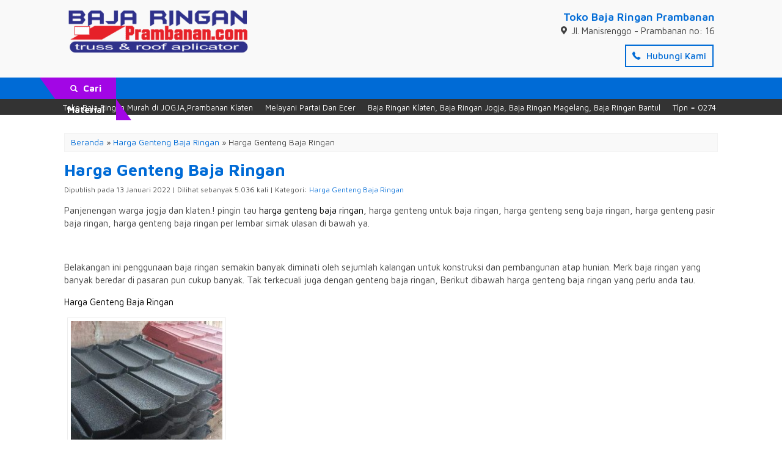

--- FILE ---
content_type: text/html; charset=UTF-8
request_url: https://bajaprambanan.com/harga-genteng-baja-ringan.html
body_size: 25039
content:
<!-- Single Artikel - Oketheme.com -->
<!doctype html>
<html lang="en">
<head><meta charset="UTF-8"><script>if(navigator.userAgent.match(/MSIE|Internet Explorer/i)||navigator.userAgent.match(/Trident\/7\..*?rv:11/i)){var href=document.location.href;if(!href.match(/[?&]nowprocket/)){if(href.indexOf("?")==-1){if(href.indexOf("#")==-1){document.location.href=href+"?nowprocket=1"}else{document.location.href=href.replace("#","?nowprocket=1#")}}else{if(href.indexOf("#")==-1){document.location.href=href+"&nowprocket=1"}else{document.location.href=href.replace("#","&nowprocket=1#")}}}}</script><script>(()=>{class RocketLazyLoadScripts{constructor(){this.v="2.0.4",this.userEvents=["keydown","keyup","mousedown","mouseup","mousemove","mouseover","mouseout","touchmove","touchstart","touchend","touchcancel","wheel","click","dblclick","input"],this.attributeEvents=["onblur","onclick","oncontextmenu","ondblclick","onfocus","onmousedown","onmouseenter","onmouseleave","onmousemove","onmouseout","onmouseover","onmouseup","onmousewheel","onscroll","onsubmit"]}async t(){this.i(),this.o(),/iP(ad|hone)/.test(navigator.userAgent)&&this.h(),this.u(),this.l(this),this.m(),this.k(this),this.p(this),this._(),await Promise.all([this.R(),this.L()]),this.lastBreath=Date.now(),this.S(this),this.P(),this.D(),this.O(),this.M(),await this.C(this.delayedScripts.normal),await this.C(this.delayedScripts.defer),await this.C(this.delayedScripts.async),await this.T(),await this.F(),await this.j(),await this.A(),window.dispatchEvent(new Event("rocket-allScriptsLoaded")),this.everythingLoaded=!0,this.lastTouchEnd&&await new Promise(t=>setTimeout(t,500-Date.now()+this.lastTouchEnd)),this.I(),this.H(),this.U(),this.W()}i(){this.CSPIssue=sessionStorage.getItem("rocketCSPIssue"),document.addEventListener("securitypolicyviolation",t=>{this.CSPIssue||"script-src-elem"!==t.violatedDirective||"data"!==t.blockedURI||(this.CSPIssue=!0,sessionStorage.setItem("rocketCSPIssue",!0))},{isRocket:!0})}o(){window.addEventListener("pageshow",t=>{this.persisted=t.persisted,this.realWindowLoadedFired=!0},{isRocket:!0}),window.addEventListener("pagehide",()=>{this.onFirstUserAction=null},{isRocket:!0})}h(){let t;function e(e){t=e}window.addEventListener("touchstart",e,{isRocket:!0}),window.addEventListener("touchend",function i(o){o.changedTouches[0]&&t.changedTouches[0]&&Math.abs(o.changedTouches[0].pageX-t.changedTouches[0].pageX)<10&&Math.abs(o.changedTouches[0].pageY-t.changedTouches[0].pageY)<10&&o.timeStamp-t.timeStamp<200&&(window.removeEventListener("touchstart",e,{isRocket:!0}),window.removeEventListener("touchend",i,{isRocket:!0}),"INPUT"===o.target.tagName&&"text"===o.target.type||(o.target.dispatchEvent(new TouchEvent("touchend",{target:o.target,bubbles:!0})),o.target.dispatchEvent(new MouseEvent("mouseover",{target:o.target,bubbles:!0})),o.target.dispatchEvent(new PointerEvent("click",{target:o.target,bubbles:!0,cancelable:!0,detail:1,clientX:o.changedTouches[0].clientX,clientY:o.changedTouches[0].clientY})),event.preventDefault()))},{isRocket:!0})}q(t){this.userActionTriggered||("mousemove"!==t.type||this.firstMousemoveIgnored?"keyup"===t.type||"mouseover"===t.type||"mouseout"===t.type||(this.userActionTriggered=!0,this.onFirstUserAction&&this.onFirstUserAction()):this.firstMousemoveIgnored=!0),"click"===t.type&&t.preventDefault(),t.stopPropagation(),t.stopImmediatePropagation(),"touchstart"===this.lastEvent&&"touchend"===t.type&&(this.lastTouchEnd=Date.now()),"click"===t.type&&(this.lastTouchEnd=0),this.lastEvent=t.type,t.composedPath&&t.composedPath()[0].getRootNode()instanceof ShadowRoot&&(t.rocketTarget=t.composedPath()[0]),this.savedUserEvents.push(t)}u(){this.savedUserEvents=[],this.userEventHandler=this.q.bind(this),this.userEvents.forEach(t=>window.addEventListener(t,this.userEventHandler,{passive:!1,isRocket:!0})),document.addEventListener("visibilitychange",this.userEventHandler,{isRocket:!0})}U(){this.userEvents.forEach(t=>window.removeEventListener(t,this.userEventHandler,{passive:!1,isRocket:!0})),document.removeEventListener("visibilitychange",this.userEventHandler,{isRocket:!0}),this.savedUserEvents.forEach(t=>{(t.rocketTarget||t.target).dispatchEvent(new window[t.constructor.name](t.type,t))})}m(){const t="return false",e=Array.from(this.attributeEvents,t=>"data-rocket-"+t),i="["+this.attributeEvents.join("],[")+"]",o="[data-rocket-"+this.attributeEvents.join("],[data-rocket-")+"]",s=(e,i,o)=>{o&&o!==t&&(e.setAttribute("data-rocket-"+i,o),e["rocket"+i]=new Function("event",o),e.setAttribute(i,t))};new MutationObserver(t=>{for(const n of t)"attributes"===n.type&&(n.attributeName.startsWith("data-rocket-")||this.everythingLoaded?n.attributeName.startsWith("data-rocket-")&&this.everythingLoaded&&this.N(n.target,n.attributeName.substring(12)):s(n.target,n.attributeName,n.target.getAttribute(n.attributeName))),"childList"===n.type&&n.addedNodes.forEach(t=>{if(t.nodeType===Node.ELEMENT_NODE)if(this.everythingLoaded)for(const i of[t,...t.querySelectorAll(o)])for(const t of i.getAttributeNames())e.includes(t)&&this.N(i,t.substring(12));else for(const e of[t,...t.querySelectorAll(i)])for(const t of e.getAttributeNames())this.attributeEvents.includes(t)&&s(e,t,e.getAttribute(t))})}).observe(document,{subtree:!0,childList:!0,attributeFilter:[...this.attributeEvents,...e]})}I(){this.attributeEvents.forEach(t=>{document.querySelectorAll("[data-rocket-"+t+"]").forEach(e=>{this.N(e,t)})})}N(t,e){const i=t.getAttribute("data-rocket-"+e);i&&(t.setAttribute(e,i),t.removeAttribute("data-rocket-"+e))}k(t){Object.defineProperty(HTMLElement.prototype,"onclick",{get(){return this.rocketonclick||null},set(e){this.rocketonclick=e,this.setAttribute(t.everythingLoaded?"onclick":"data-rocket-onclick","this.rocketonclick(event)")}})}S(t){function e(e,i){let o=e[i];e[i]=null,Object.defineProperty(e,i,{get:()=>o,set(s){t.everythingLoaded?o=s:e["rocket"+i]=o=s}})}e(document,"onreadystatechange"),e(window,"onload"),e(window,"onpageshow");try{Object.defineProperty(document,"readyState",{get:()=>t.rocketReadyState,set(e){t.rocketReadyState=e},configurable:!0}),document.readyState="loading"}catch(t){console.log("WPRocket DJE readyState conflict, bypassing")}}l(t){this.originalAddEventListener=EventTarget.prototype.addEventListener,this.originalRemoveEventListener=EventTarget.prototype.removeEventListener,this.savedEventListeners=[],EventTarget.prototype.addEventListener=function(e,i,o){o&&o.isRocket||!t.B(e,this)&&!t.userEvents.includes(e)||t.B(e,this)&&!t.userActionTriggered||e.startsWith("rocket-")||t.everythingLoaded?t.originalAddEventListener.call(this,e,i,o):(t.savedEventListeners.push({target:this,remove:!1,type:e,func:i,options:o}),"mouseenter"!==e&&"mouseleave"!==e||t.originalAddEventListener.call(this,e,t.savedUserEvents.push,o))},EventTarget.prototype.removeEventListener=function(e,i,o){o&&o.isRocket||!t.B(e,this)&&!t.userEvents.includes(e)||t.B(e,this)&&!t.userActionTriggered||e.startsWith("rocket-")||t.everythingLoaded?t.originalRemoveEventListener.call(this,e,i,o):t.savedEventListeners.push({target:this,remove:!0,type:e,func:i,options:o})}}J(t,e){this.savedEventListeners=this.savedEventListeners.filter(i=>{let o=i.type,s=i.target||window;return e!==o||t!==s||(this.B(o,s)&&(i.type="rocket-"+o),this.$(i),!1)})}H(){EventTarget.prototype.addEventListener=this.originalAddEventListener,EventTarget.prototype.removeEventListener=this.originalRemoveEventListener,this.savedEventListeners.forEach(t=>this.$(t))}$(t){t.remove?this.originalRemoveEventListener.call(t.target,t.type,t.func,t.options):this.originalAddEventListener.call(t.target,t.type,t.func,t.options)}p(t){let e;function i(e){return t.everythingLoaded?e:e.split(" ").map(t=>"load"===t||t.startsWith("load.")?"rocket-jquery-load":t).join(" ")}function o(o){function s(e){const s=o.fn[e];o.fn[e]=o.fn.init.prototype[e]=function(){return this[0]===window&&t.userActionTriggered&&("string"==typeof arguments[0]||arguments[0]instanceof String?arguments[0]=i(arguments[0]):"object"==typeof arguments[0]&&Object.keys(arguments[0]).forEach(t=>{const e=arguments[0][t];delete arguments[0][t],arguments[0][i(t)]=e})),s.apply(this,arguments),this}}if(o&&o.fn&&!t.allJQueries.includes(o)){const e={DOMContentLoaded:[],"rocket-DOMContentLoaded":[]};for(const t in e)document.addEventListener(t,()=>{e[t].forEach(t=>t())},{isRocket:!0});o.fn.ready=o.fn.init.prototype.ready=function(i){function s(){parseInt(o.fn.jquery)>2?setTimeout(()=>i.bind(document)(o)):i.bind(document)(o)}return"function"==typeof i&&(t.realDomReadyFired?!t.userActionTriggered||t.fauxDomReadyFired?s():e["rocket-DOMContentLoaded"].push(s):e.DOMContentLoaded.push(s)),o([])},s("on"),s("one"),s("off"),t.allJQueries.push(o)}e=o}t.allJQueries=[],o(window.jQuery),Object.defineProperty(window,"jQuery",{get:()=>e,set(t){o(t)}})}P(){const t=new Map;document.write=document.writeln=function(e){const i=document.currentScript,o=document.createRange(),s=i.parentElement;let n=t.get(i);void 0===n&&(n=i.nextSibling,t.set(i,n));const c=document.createDocumentFragment();o.setStart(c,0),c.appendChild(o.createContextualFragment(e)),s.insertBefore(c,n)}}async R(){return new Promise(t=>{this.userActionTriggered?t():this.onFirstUserAction=t})}async L(){return new Promise(t=>{document.addEventListener("DOMContentLoaded",()=>{this.realDomReadyFired=!0,t()},{isRocket:!0})})}async j(){return this.realWindowLoadedFired?Promise.resolve():new Promise(t=>{window.addEventListener("load",t,{isRocket:!0})})}M(){this.pendingScripts=[];this.scriptsMutationObserver=new MutationObserver(t=>{for(const e of t)e.addedNodes.forEach(t=>{"SCRIPT"!==t.tagName||t.noModule||t.isWPRocket||this.pendingScripts.push({script:t,promise:new Promise(e=>{const i=()=>{const i=this.pendingScripts.findIndex(e=>e.script===t);i>=0&&this.pendingScripts.splice(i,1),e()};t.addEventListener("load",i,{isRocket:!0}),t.addEventListener("error",i,{isRocket:!0}),setTimeout(i,1e3)})})})}),this.scriptsMutationObserver.observe(document,{childList:!0,subtree:!0})}async F(){await this.X(),this.pendingScripts.length?(await this.pendingScripts[0].promise,await this.F()):this.scriptsMutationObserver.disconnect()}D(){this.delayedScripts={normal:[],async:[],defer:[]},document.querySelectorAll("script[type$=rocketlazyloadscript]").forEach(t=>{t.hasAttribute("data-rocket-src")?t.hasAttribute("async")&&!1!==t.async?this.delayedScripts.async.push(t):t.hasAttribute("defer")&&!1!==t.defer||"module"===t.getAttribute("data-rocket-type")?this.delayedScripts.defer.push(t):this.delayedScripts.normal.push(t):this.delayedScripts.normal.push(t)})}async _(){await this.L();let t=[];document.querySelectorAll("script[type$=rocketlazyloadscript][data-rocket-src]").forEach(e=>{let i=e.getAttribute("data-rocket-src");if(i&&!i.startsWith("data:")){i.startsWith("//")&&(i=location.protocol+i);try{const o=new URL(i).origin;o!==location.origin&&t.push({src:o,crossOrigin:e.crossOrigin||"module"===e.getAttribute("data-rocket-type")})}catch(t){}}}),t=[...new Map(t.map(t=>[JSON.stringify(t),t])).values()],this.Y(t,"preconnect")}async G(t){if(await this.K(),!0!==t.noModule||!("noModule"in HTMLScriptElement.prototype))return new Promise(e=>{let i;function o(){(i||t).setAttribute("data-rocket-status","executed"),e()}try{if(navigator.userAgent.includes("Firefox/")||""===navigator.vendor||this.CSPIssue)i=document.createElement("script"),[...t.attributes].forEach(t=>{let e=t.nodeName;"type"!==e&&("data-rocket-type"===e&&(e="type"),"data-rocket-src"===e&&(e="src"),i.setAttribute(e,t.nodeValue))}),t.text&&(i.text=t.text),t.nonce&&(i.nonce=t.nonce),i.hasAttribute("src")?(i.addEventListener("load",o,{isRocket:!0}),i.addEventListener("error",()=>{i.setAttribute("data-rocket-status","failed-network"),e()},{isRocket:!0}),setTimeout(()=>{i.isConnected||e()},1)):(i.text=t.text,o()),i.isWPRocket=!0,t.parentNode.replaceChild(i,t);else{const i=t.getAttribute("data-rocket-type"),s=t.getAttribute("data-rocket-src");i?(t.type=i,t.removeAttribute("data-rocket-type")):t.removeAttribute("type"),t.addEventListener("load",o,{isRocket:!0}),t.addEventListener("error",i=>{this.CSPIssue&&i.target.src.startsWith("data:")?(console.log("WPRocket: CSP fallback activated"),t.removeAttribute("src"),this.G(t).then(e)):(t.setAttribute("data-rocket-status","failed-network"),e())},{isRocket:!0}),s?(t.fetchPriority="high",t.removeAttribute("data-rocket-src"),t.src=s):t.src="data:text/javascript;base64,"+window.btoa(unescape(encodeURIComponent(t.text)))}}catch(i){t.setAttribute("data-rocket-status","failed-transform"),e()}});t.setAttribute("data-rocket-status","skipped")}async C(t){const e=t.shift();return e?(e.isConnected&&await this.G(e),this.C(t)):Promise.resolve()}O(){this.Y([...this.delayedScripts.normal,...this.delayedScripts.defer,...this.delayedScripts.async],"preload")}Y(t,e){this.trash=this.trash||[];let i=!0;var o=document.createDocumentFragment();t.forEach(t=>{const s=t.getAttribute&&t.getAttribute("data-rocket-src")||t.src;if(s&&!s.startsWith("data:")){const n=document.createElement("link");n.href=s,n.rel=e,"preconnect"!==e&&(n.as="script",n.fetchPriority=i?"high":"low"),t.getAttribute&&"module"===t.getAttribute("data-rocket-type")&&(n.crossOrigin=!0),t.crossOrigin&&(n.crossOrigin=t.crossOrigin),t.integrity&&(n.integrity=t.integrity),t.nonce&&(n.nonce=t.nonce),o.appendChild(n),this.trash.push(n),i=!1}}),document.head.appendChild(o)}W(){this.trash.forEach(t=>t.remove())}async T(){try{document.readyState="interactive"}catch(t){}this.fauxDomReadyFired=!0;try{await this.K(),this.J(document,"readystatechange"),document.dispatchEvent(new Event("rocket-readystatechange")),await this.K(),document.rocketonreadystatechange&&document.rocketonreadystatechange(),await this.K(),this.J(document,"DOMContentLoaded"),document.dispatchEvent(new Event("rocket-DOMContentLoaded")),await this.K(),this.J(window,"DOMContentLoaded"),window.dispatchEvent(new Event("rocket-DOMContentLoaded"))}catch(t){console.error(t)}}async A(){try{document.readyState="complete"}catch(t){}try{await this.K(),this.J(document,"readystatechange"),document.dispatchEvent(new Event("rocket-readystatechange")),await this.K(),document.rocketonreadystatechange&&document.rocketonreadystatechange(),await this.K(),this.J(window,"load"),window.dispatchEvent(new Event("rocket-load")),await this.K(),window.rocketonload&&window.rocketonload(),await this.K(),this.allJQueries.forEach(t=>t(window).trigger("rocket-jquery-load")),await this.K(),this.J(window,"pageshow");const t=new Event("rocket-pageshow");t.persisted=this.persisted,window.dispatchEvent(t),await this.K(),window.rocketonpageshow&&window.rocketonpageshow({persisted:this.persisted})}catch(t){console.error(t)}}async K(){Date.now()-this.lastBreath>45&&(await this.X(),this.lastBreath=Date.now())}async X(){return document.hidden?new Promise(t=>setTimeout(t)):new Promise(t=>requestAnimationFrame(t))}B(t,e){return e===document&&"readystatechange"===t||(e===document&&"DOMContentLoaded"===t||(e===window&&"DOMContentLoaded"===t||(e===window&&"load"===t||e===window&&"pageshow"===t)))}static run(){(new RocketLazyLoadScripts).t()}}RocketLazyLoadScripts.run()})();</script>
	
	<title>Harga Genteng Baja Ringan</title>
<link data-rocket-preload as="style" href="https://fonts.googleapis.com/css?family=Maven%20Pro%3A400%2C500%2C600%2C700%2C800%2C900&#038;display=swap" rel="preload">
<link href="https://fonts.googleapis.com/css?family=Maven%20Pro%3A400%2C500%2C600%2C700%2C800%2C900&#038;display=swap" media="print" onload="this.media=&#039;all&#039;" rel="stylesheet">
<noscript data-wpr-hosted-gf-parameters=""><link rel="stylesheet" href="https://fonts.googleapis.com/css?family=Maven%20Pro%3A400%2C500%2C600%2C700%2C800%2C900&#038;display=swap"></noscript>
	<meta name='robots' content='index, follow, max-image-preview:large, max-snippet:-1, max-video-preview:-1' />

	<!-- This site is optimized with the Yoast SEO Premium plugin v26.8 (Yoast SEO v26.8) - https://yoast.com/product/yoast-seo-premium-wordpress/ -->
	<meta name="description" content="Anda warga jogja dan klaten pingin tau harga genteng untuk baja ringan, harga genteng seng baja ringan, harga genteng pasir baja ringan, harga genteng baja ringan per lembar" />
	<link rel="canonical" href="https://bajaprambanan.com/harga-genteng-baja-ringan.html" />
	<meta property="og:locale" content="id_ID" />
	<meta property="og:type" content="article" />
	<meta property="og:title" content="Harga Genteng Baja Ringan" />
	<meta property="og:description" content="Anda warga jogja dan klaten pingin tau harga genteng untuk baja ringan, harga genteng seng baja ringan, harga genteng pasir baja ringan, harga genteng baja ringan per lembar" />
	<meta property="og:url" content="https://bajaprambanan.com/harga-genteng-baja-ringan.html" />
	<meta property="og:site_name" content="Toko Baja Ringan" />
	<meta property="article:published_time" content="2022-01-13T14:07:02+00:00" />
	<meta property="article:modified_time" content="2024-10-08T15:14:23+00:00" />
	<meta property="og:image" content="https://bajaprambanan.com/wp-content/uploads/2022/01/harga-genteng-baja-ringan.jpg" />
	<meta property="og:image:width" content="250" />
	<meta property="og:image:height" content="250" />
	<meta property="og:image:type" content="image/jpeg" />
	<meta name="author" content="BAJA RINGAN PRAMBANAN" />
	<meta name="twitter:card" content="summary_large_image" />
	<meta name="twitter:label1" content="Ditulis oleh" />
	<meta name="twitter:data1" content="BAJA RINGAN PRAMBANAN" />
	<meta name="twitter:label2" content="Estimasi waktu membaca" />
	<meta name="twitter:data2" content="3 menit" />
	<script type="application/ld+json" class="yoast-schema-graph">{"@context":"https://schema.org","@graph":[{"@type":"Article","@id":"https://bajaprambanan.com/harga-genteng-baja-ringan.html#article","isPartOf":{"@id":"https://bajaprambanan.com/harga-genteng-baja-ringan.html"},"author":{"name":"BAJA RINGAN PRAMBANAN","@id":"https://bajaprambanan.com/#/schema/person/ce194834f24929fcdb2a0bb5d8d0ee33"},"headline":"Harga Genteng Baja Ringan","datePublished":"2022-01-13T14:07:02+00:00","dateModified":"2024-10-08T15:14:23+00:00","mainEntityOfPage":{"@id":"https://bajaprambanan.com/harga-genteng-baja-ringan.html"},"wordCount":351,"commentCount":0,"publisher":{"@id":"https://bajaprambanan.com/#organization"},"image":{"@id":"https://bajaprambanan.com/harga-genteng-baja-ringan.html#primaryimage"},"thumbnailUrl":"https://bajaprambanan.com/wp-content/uploads/2022/01/harga-genteng-baja-ringan.jpg","keywords":["harga baja ringan atap genteng","harga genteng atap baja ringan","harga genteng baja","harga genteng baja pasir","harga genteng baja ringan 2020","harga genteng baja ringan lapis pasir","harga genteng baja ringan pasir"],"articleSection":["Harga Genteng Baja Ringan"],"inLanguage":"id","potentialAction":[{"@type":"CommentAction","name":"Comment","target":["https://bajaprambanan.com/harga-genteng-baja-ringan.html#respond"]}],"copyrightYear":"2022","copyrightHolder":{"@id":"https://bajaprambanan.com/#organization"},"video":[{"@id":"https://bajaprambanan.com/harga-genteng-baja-ringan.html#video"}]},{"@type":"WebPage","@id":"https://bajaprambanan.com/harga-genteng-baja-ringan.html","url":"https://bajaprambanan.com/harga-genteng-baja-ringan.html","name":"Harga Genteng Baja Ringan","isPartOf":{"@id":"https://bajaprambanan.com/#website"},"primaryImageOfPage":{"@id":"https://bajaprambanan.com/harga-genteng-baja-ringan.html#primaryimage"},"image":{"@id":"https://bajaprambanan.com/harga-genteng-baja-ringan.html#primaryimage"},"thumbnailUrl":"https://bajaprambanan.com/wp-content/uploads/2022/01/harga-genteng-baja-ringan.jpg","datePublished":"2022-01-13T14:07:02+00:00","dateModified":"2024-10-08T15:14:23+00:00","description":"Anda warga jogja dan klaten pingin tau harga genteng untuk baja ringan, harga genteng seng baja ringan, harga genteng pasir baja ringan, harga genteng baja ringan per lembar","breadcrumb":{"@id":"https://bajaprambanan.com/harga-genteng-baja-ringan.html#breadcrumb"},"inLanguage":"id","potentialAction":[{"@type":"ReadAction","target":["https://bajaprambanan.com/harga-genteng-baja-ringan.html"]}]},{"@type":"ImageObject","inLanguage":"id","@id":"https://bajaprambanan.com/harga-genteng-baja-ringan.html#primaryimage","url":"https://bajaprambanan.com/wp-content/uploads/2022/01/harga-genteng-baja-ringan.jpg","contentUrl":"https://bajaprambanan.com/wp-content/uploads/2022/01/harga-genteng-baja-ringan.jpg","width":250,"height":250,"caption":"harga genteng baja ringan"},{"@type":"BreadcrumbList","@id":"https://bajaprambanan.com/harga-genteng-baja-ringan.html#breadcrumb","itemListElement":[{"@type":"ListItem","position":1,"name":"Home","item":"https://bajaprambanan.com/"},{"@type":"ListItem","position":2,"name":"Harga Genteng Baja Ringan"}]},{"@type":"WebSite","@id":"https://bajaprambanan.com/#website","url":"https://bajaprambanan.com/","name":"Toko Baja Ringan","description":"Penjualan Material Baja Ringan Dan Pemasangan","publisher":{"@id":"https://bajaprambanan.com/#organization"},"potentialAction":[{"@type":"SearchAction","target":{"@type":"EntryPoint","urlTemplate":"https://bajaprambanan.com/?s={search_term_string}"},"query-input":{"@type":"PropertyValueSpecification","valueRequired":true,"valueName":"search_term_string"}}],"inLanguage":"id"},{"@type":"Organization","@id":"https://bajaprambanan.com/#organization","name":"Toko Baja Ringan Terdekat | Baja Ringan Kencana Truus","url":"https://bajaprambanan.com/","logo":{"@type":"ImageObject","inLanguage":"id","@id":"https://bajaprambanan.com/#/schema/logo/image/","url":"https://bajaprambanan.com/wp-content/uploads/2021/09/Screenshot_2021-09-03-23-44-54-32_99c04817c0de5652397fc8b56c3b3817.jpg","contentUrl":"https://bajaprambanan.com/wp-content/uploads/2021/09/Screenshot_2021-09-03-23-44-54-32_99c04817c0de5652397fc8b56c3b3817.jpg","width":2400,"height":786,"caption":"Toko Baja Ringan Terdekat | Baja Ringan Kencana Truus"},"image":{"@id":"https://bajaprambanan.com/#/schema/logo/image/"}},{"@type":"Person","@id":"https://bajaprambanan.com/#/schema/person/ce194834f24929fcdb2a0bb5d8d0ee33","name":"BAJA RINGAN PRAMBANAN","image":{"@type":"ImageObject","inLanguage":"id","@id":"https://bajaprambanan.com/#/schema/person/image/","url":"https://secure.gravatar.com/avatar/c81a320a8604836d58ef48fc000e52d39218ecbca5816efb0426fe827d2039ec?s=96&d=mm&r=g","contentUrl":"https://secure.gravatar.com/avatar/c81a320a8604836d58ef48fc000e52d39218ecbca5816efb0426fe827d2039ec?s=96&d=mm&r=g","caption":"BAJA RINGAN PRAMBANAN"},"sameAs":["https://bajaprambanan.com"]},{"@type":"VideoObject","@id":"https://bajaprambanan.com/harga-genteng-baja-ringan.html#video","name":"Harga Genteng Baja Ringan","isPartOf":{"@id":"https://bajaprambanan.com/harga-genteng-baja-ringan.html#article"},"thumbnailUrl":"https://bajaprambanan.com/wp-content/uploads/2022/01/1pgf4u4i6xa.jpg","description":"Anda warga jogja dan klaten pingin tau harga genteng untuk baja ringan, harga genteng seng baja ringan, harga genteng pasir baja ringan, harga genteng baja ringan per lembar","uploadDate":"2022-01-13T21:07:02+00:00","width":480,"height":270,"embedUrl":"https://www.youtube.com/embed/1PGF4u4I6XA","duration":"PT27S","isFamilyFriendly":true,"inLanguage":"id"}]}</script>
	<meta property="og:video" content="https://www.youtube.com/embed/1PGF4u4I6XA" />
	<meta property="og:video:type" content="text/html" />
	<meta property="og:video:duration" content="27" />
	<meta property="og:video:width" content="480" />
	<meta property="og:video:height" content="270" />
	<meta property="ya:ovs:adult" content="false" />
	<meta property="ya:ovs:upload_date" content="2022-01-13T14:07:02+00:00" />
	<meta property="ya:ovs:allow_embed" content="true" />
	<!-- / Yoast SEO Premium plugin. -->


<link rel='dns-prefetch' href='//fonts.googleapis.com' />
<link href='https://fonts.gstatic.com' crossorigin rel='preconnect' />
<link rel="alternate" type="application/rss+xml" title="Toko Baja Ringan &raquo; Harga Genteng Baja Ringan Umpan Komentar" href="https://bajaprambanan.com/harga-genteng-baja-ringan.html/feed" />
<link rel="alternate" title="oEmbed (JSON)" type="application/json+oembed" href="https://bajaprambanan.com/wp-json/oembed/1.0/embed?url=https%3A%2F%2Fbajaprambanan.com%2Fharga-genteng-baja-ringan.html" />
<link rel="alternate" title="oEmbed (XML)" type="text/xml+oembed" href="https://bajaprambanan.com/wp-json/oembed/1.0/embed?url=https%3A%2F%2Fbajaprambanan.com%2Fharga-genteng-baja-ringan.html&#038;format=xml" />
<style id='wp-img-auto-sizes-contain-inline-css' type='text/css'>
img:is([sizes=auto i],[sizes^="auto," i]){contain-intrinsic-size:3000px 1500px}
/*# sourceURL=wp-img-auto-sizes-contain-inline-css */
</style>
<style id='classic-theme-styles-inline-css' type='text/css'>
/*! This file is auto-generated */
.wp-block-button__link{color:#fff;background-color:#32373c;border-radius:9999px;box-shadow:none;text-decoration:none;padding:calc(.667em + 2px) calc(1.333em + 2px);font-size:1.125em}.wp-block-file__button{background:#32373c;color:#fff;text-decoration:none}
/*# sourceURL=/wp-includes/css/classic-themes.min.css */
</style>
<link data-minify="1" rel='stylesheet' id='mix-css' href='https://bajaprambanan.com/wp-content/cache/background-css/1/bajaprambanan.com/wp-content/cache/min/1/wp-content/themes/wpdealer-dev-1/assets/css/mix.css?ver=1764691228&wpr_t=1769628995' media='screen' />
<link data-minify="1" rel='stylesheet' id='oketheme-css' href='https://bajaprambanan.com/wp-content/cache/background-css/1/bajaprambanan.com/wp-content/cache/min/1/wp-content/themes/wpdealer-dev-1/style.css?ver=1764691228&wpr_t=1769628995' media='all' />

<style id='rocket-lazyload-inline-css' type='text/css'>
.rll-youtube-player{position:relative;padding-bottom:56.23%;height:0;overflow:hidden;max-width:100%;}.rll-youtube-player:focus-within{outline: 2px solid currentColor;outline-offset: 5px;}.rll-youtube-player iframe{position:absolute;top:0;left:0;width:100%;height:100%;z-index:100;background:0 0}.rll-youtube-player img{bottom:0;display:block;left:0;margin:auto;max-width:100%;width:100%;position:absolute;right:0;top:0;border:none;height:auto;-webkit-transition:.4s all;-moz-transition:.4s all;transition:.4s all}.rll-youtube-player img:hover{-webkit-filter:brightness(75%)}.rll-youtube-player .play{height:100%;width:100%;left:0;top:0;position:absolute;background:var(--wpr-bg-30679d76-5c8f-49f0-9d48-91316fbf84d6) no-repeat center;background-color: transparent !important;cursor:pointer;border:none;}
/*# sourceURL=rocket-lazyload-inline-css */
</style>
<script type="rocketlazyloadscript" data-rocket-type="text/javascript" data-rocket-src="https://bajaprambanan.com/wp-content/themes/wpdealer-dev-1/assets/js/jquery.min.js?ver=2.2.4&#039; defer" id="jquery-js"></script>
<link rel="https://api.w.org/" href="https://bajaprambanan.com/wp-json/" /><link rel="alternate" title="JSON" type="application/json" href="https://bajaprambanan.com/wp-json/wp/v2/posts/2257" /><link rel="EditURI" type="application/rsd+xml" title="RSD" href="https://bajaprambanan.com/xmlrpc.php?rsd" />
<meta name="generator" content="WordPress 6.9" />
<link rel='shortlink' href='https://bajaprambanan.com/?p=2257' />

	<!-- FAVICON -->
			<link href="https://bajaprambanan.com/wp-content/uploads/2021/07/bajaringaprambanan-horizontal-002-png-1024x555-1.png" rel="icon" />
		
	<!-- RESPONSIVE -->
			<link data-minify="1" rel="stylesheet"  href="https://bajaprambanan.com/wp-content/cache/background-css/1/bajaprambanan.com/wp-content/cache/min/1/wp-content/themes/wpdealer-dev-1/responsive.css?ver=1764691228&wpr_t=1769628995" media="all" />
		<meta name="viewport" content="width=device-width, user-scalable=no" />
	
	<!-- OPEN GRAPH -->
				<meta property="og:title" content="Harga Genteng Baja Ringan" />
							<meta property="og:type" content="article" />
						<meta property="og:url" content="https://bajaprambanan.com/harga-genteng-baja-ringan.html" />
			<meta property="og:image" content="https://bajaprambanan.com/wp-content/uploads/2022/01/harga-genteng-baja-ringan.jpg" />
		
	<!-- CSS MODIFY -->
	<style type="text/css">
		:root {
			--color: #414141;
			--color1: #006bd6;
			--color2: #a206e5;
			}
		
					#headerwrap {background-image: var(--wpr-bg-30fd5969-4610-4e7b-9b07-09e2914bd441);}
					.footerback {background-image: var(--wpr-bg-d9b7627b-11ba-45a6-bcfa-70c7bfdd97c8);}
			</style>

	<!-- HEADER CODE -->
	
	<!-- G WEBMASTER/SEARCH CONSOLE -->
	
	<!-- G TAGS -->
	
	<!-- G ANALYTICS -->
	
	<!-- G reCAPTCHA -->
			<style type="text/css" id="wp-custom-css">
			.naviku {
    display: none;
}
body {
    background-image: unset!important;
}
div#slider {
    min-height: 180px;
    display: block;
}
.ticker {
    height: 26px;
}
img{
    object-fit: contain;
    }		</style>
		<style type="text/css" title="dynamic-css" class="options-output">body{background-color:#FFF;background-image:var(--wpr-bg-bdc93a76-a2a0-4f95-8caa-983f2ec3aa5c);}body{font-family:"Maven Pro";color:#414141;font-size:15px;}</style><noscript><style id="rocket-lazyload-nojs-css">.rll-youtube-player, [data-lazy-src]{display:none !important;}</style></noscript>    
	
	<script type="rocketlazyloadscript" async data-rocket-src="https://pagead2.googlesyndication.com/pagead/js/adsbygoogle.js?client=ca-pub-9277297020010571"
     crossorigin="anonymous"></script>
	
<style id='wp-block-paragraph-inline-css' type='text/css'>
.is-small-text{font-size:.875em}.is-regular-text{font-size:1em}.is-large-text{font-size:2.25em}.is-larger-text{font-size:3em}.has-drop-cap:not(:focus):first-letter{float:left;font-size:8.4em;font-style:normal;font-weight:100;line-height:.68;margin:.05em .1em 0 0;text-transform:uppercase}body.rtl .has-drop-cap:not(:focus):first-letter{float:none;margin-left:.1em}p.has-drop-cap.has-background{overflow:hidden}:root :where(p.has-background){padding:1.25em 2.375em}:where(p.has-text-color:not(.has-link-color)) a{color:inherit}p.has-text-align-left[style*="writing-mode:vertical-lr"],p.has-text-align-right[style*="writing-mode:vertical-rl"]{rotate:180deg}
/*# sourceURL=https://bajaprambanan.com/wp-includes/blocks/paragraph/style.min.css */
</style>
<style id='global-styles-inline-css' type='text/css'>
:root{--wp--preset--aspect-ratio--square: 1;--wp--preset--aspect-ratio--4-3: 4/3;--wp--preset--aspect-ratio--3-4: 3/4;--wp--preset--aspect-ratio--3-2: 3/2;--wp--preset--aspect-ratio--2-3: 2/3;--wp--preset--aspect-ratio--16-9: 16/9;--wp--preset--aspect-ratio--9-16: 9/16;--wp--preset--color--black: #000000;--wp--preset--color--cyan-bluish-gray: #abb8c3;--wp--preset--color--white: #ffffff;--wp--preset--color--pale-pink: #f78da7;--wp--preset--color--vivid-red: #cf2e2e;--wp--preset--color--luminous-vivid-orange: #ff6900;--wp--preset--color--luminous-vivid-amber: #fcb900;--wp--preset--color--light-green-cyan: #7bdcb5;--wp--preset--color--vivid-green-cyan: #00d084;--wp--preset--color--pale-cyan-blue: #8ed1fc;--wp--preset--color--vivid-cyan-blue: #0693e3;--wp--preset--color--vivid-purple: #9b51e0;--wp--preset--gradient--vivid-cyan-blue-to-vivid-purple: linear-gradient(135deg,rgb(6,147,227) 0%,rgb(155,81,224) 100%);--wp--preset--gradient--light-green-cyan-to-vivid-green-cyan: linear-gradient(135deg,rgb(122,220,180) 0%,rgb(0,208,130) 100%);--wp--preset--gradient--luminous-vivid-amber-to-luminous-vivid-orange: linear-gradient(135deg,rgb(252,185,0) 0%,rgb(255,105,0) 100%);--wp--preset--gradient--luminous-vivid-orange-to-vivid-red: linear-gradient(135deg,rgb(255,105,0) 0%,rgb(207,46,46) 100%);--wp--preset--gradient--very-light-gray-to-cyan-bluish-gray: linear-gradient(135deg,rgb(238,238,238) 0%,rgb(169,184,195) 100%);--wp--preset--gradient--cool-to-warm-spectrum: linear-gradient(135deg,rgb(74,234,220) 0%,rgb(151,120,209) 20%,rgb(207,42,186) 40%,rgb(238,44,130) 60%,rgb(251,105,98) 80%,rgb(254,248,76) 100%);--wp--preset--gradient--blush-light-purple: linear-gradient(135deg,rgb(255,206,236) 0%,rgb(152,150,240) 100%);--wp--preset--gradient--blush-bordeaux: linear-gradient(135deg,rgb(254,205,165) 0%,rgb(254,45,45) 50%,rgb(107,0,62) 100%);--wp--preset--gradient--luminous-dusk: linear-gradient(135deg,rgb(255,203,112) 0%,rgb(199,81,192) 50%,rgb(65,88,208) 100%);--wp--preset--gradient--pale-ocean: linear-gradient(135deg,rgb(255,245,203) 0%,rgb(182,227,212) 50%,rgb(51,167,181) 100%);--wp--preset--gradient--electric-grass: linear-gradient(135deg,rgb(202,248,128) 0%,rgb(113,206,126) 100%);--wp--preset--gradient--midnight: linear-gradient(135deg,rgb(2,3,129) 0%,rgb(40,116,252) 100%);--wp--preset--font-size--small: 13px;--wp--preset--font-size--medium: 20px;--wp--preset--font-size--large: 36px;--wp--preset--font-size--x-large: 42px;--wp--preset--spacing--20: 0.44rem;--wp--preset--spacing--30: 0.67rem;--wp--preset--spacing--40: 1rem;--wp--preset--spacing--50: 1.5rem;--wp--preset--spacing--60: 2.25rem;--wp--preset--spacing--70: 3.38rem;--wp--preset--spacing--80: 5.06rem;--wp--preset--shadow--natural: 6px 6px 9px rgba(0, 0, 0, 0.2);--wp--preset--shadow--deep: 12px 12px 50px rgba(0, 0, 0, 0.4);--wp--preset--shadow--sharp: 6px 6px 0px rgba(0, 0, 0, 0.2);--wp--preset--shadow--outlined: 6px 6px 0px -3px rgb(255, 255, 255), 6px 6px rgb(0, 0, 0);--wp--preset--shadow--crisp: 6px 6px 0px rgb(0, 0, 0);}:where(.is-layout-flex){gap: 0.5em;}:where(.is-layout-grid){gap: 0.5em;}body .is-layout-flex{display: flex;}.is-layout-flex{flex-wrap: wrap;align-items: center;}.is-layout-flex > :is(*, div){margin: 0;}body .is-layout-grid{display: grid;}.is-layout-grid > :is(*, div){margin: 0;}:where(.wp-block-columns.is-layout-flex){gap: 2em;}:where(.wp-block-columns.is-layout-grid){gap: 2em;}:where(.wp-block-post-template.is-layout-flex){gap: 1.25em;}:where(.wp-block-post-template.is-layout-grid){gap: 1.25em;}.has-black-color{color: var(--wp--preset--color--black) !important;}.has-cyan-bluish-gray-color{color: var(--wp--preset--color--cyan-bluish-gray) !important;}.has-white-color{color: var(--wp--preset--color--white) !important;}.has-pale-pink-color{color: var(--wp--preset--color--pale-pink) !important;}.has-vivid-red-color{color: var(--wp--preset--color--vivid-red) !important;}.has-luminous-vivid-orange-color{color: var(--wp--preset--color--luminous-vivid-orange) !important;}.has-luminous-vivid-amber-color{color: var(--wp--preset--color--luminous-vivid-amber) !important;}.has-light-green-cyan-color{color: var(--wp--preset--color--light-green-cyan) !important;}.has-vivid-green-cyan-color{color: var(--wp--preset--color--vivid-green-cyan) !important;}.has-pale-cyan-blue-color{color: var(--wp--preset--color--pale-cyan-blue) !important;}.has-vivid-cyan-blue-color{color: var(--wp--preset--color--vivid-cyan-blue) !important;}.has-vivid-purple-color{color: var(--wp--preset--color--vivid-purple) !important;}.has-black-background-color{background-color: var(--wp--preset--color--black) !important;}.has-cyan-bluish-gray-background-color{background-color: var(--wp--preset--color--cyan-bluish-gray) !important;}.has-white-background-color{background-color: var(--wp--preset--color--white) !important;}.has-pale-pink-background-color{background-color: var(--wp--preset--color--pale-pink) !important;}.has-vivid-red-background-color{background-color: var(--wp--preset--color--vivid-red) !important;}.has-luminous-vivid-orange-background-color{background-color: var(--wp--preset--color--luminous-vivid-orange) !important;}.has-luminous-vivid-amber-background-color{background-color: var(--wp--preset--color--luminous-vivid-amber) !important;}.has-light-green-cyan-background-color{background-color: var(--wp--preset--color--light-green-cyan) !important;}.has-vivid-green-cyan-background-color{background-color: var(--wp--preset--color--vivid-green-cyan) !important;}.has-pale-cyan-blue-background-color{background-color: var(--wp--preset--color--pale-cyan-blue) !important;}.has-vivid-cyan-blue-background-color{background-color: var(--wp--preset--color--vivid-cyan-blue) !important;}.has-vivid-purple-background-color{background-color: var(--wp--preset--color--vivid-purple) !important;}.has-black-border-color{border-color: var(--wp--preset--color--black) !important;}.has-cyan-bluish-gray-border-color{border-color: var(--wp--preset--color--cyan-bluish-gray) !important;}.has-white-border-color{border-color: var(--wp--preset--color--white) !important;}.has-pale-pink-border-color{border-color: var(--wp--preset--color--pale-pink) !important;}.has-vivid-red-border-color{border-color: var(--wp--preset--color--vivid-red) !important;}.has-luminous-vivid-orange-border-color{border-color: var(--wp--preset--color--luminous-vivid-orange) !important;}.has-luminous-vivid-amber-border-color{border-color: var(--wp--preset--color--luminous-vivid-amber) !important;}.has-light-green-cyan-border-color{border-color: var(--wp--preset--color--light-green-cyan) !important;}.has-vivid-green-cyan-border-color{border-color: var(--wp--preset--color--vivid-green-cyan) !important;}.has-pale-cyan-blue-border-color{border-color: var(--wp--preset--color--pale-cyan-blue) !important;}.has-vivid-cyan-blue-border-color{border-color: var(--wp--preset--color--vivid-cyan-blue) !important;}.has-vivid-purple-border-color{border-color: var(--wp--preset--color--vivid-purple) !important;}.has-vivid-cyan-blue-to-vivid-purple-gradient-background{background: var(--wp--preset--gradient--vivid-cyan-blue-to-vivid-purple) !important;}.has-light-green-cyan-to-vivid-green-cyan-gradient-background{background: var(--wp--preset--gradient--light-green-cyan-to-vivid-green-cyan) !important;}.has-luminous-vivid-amber-to-luminous-vivid-orange-gradient-background{background: var(--wp--preset--gradient--luminous-vivid-amber-to-luminous-vivid-orange) !important;}.has-luminous-vivid-orange-to-vivid-red-gradient-background{background: var(--wp--preset--gradient--luminous-vivid-orange-to-vivid-red) !important;}.has-very-light-gray-to-cyan-bluish-gray-gradient-background{background: var(--wp--preset--gradient--very-light-gray-to-cyan-bluish-gray) !important;}.has-cool-to-warm-spectrum-gradient-background{background: var(--wp--preset--gradient--cool-to-warm-spectrum) !important;}.has-blush-light-purple-gradient-background{background: var(--wp--preset--gradient--blush-light-purple) !important;}.has-blush-bordeaux-gradient-background{background: var(--wp--preset--gradient--blush-bordeaux) !important;}.has-luminous-dusk-gradient-background{background: var(--wp--preset--gradient--luminous-dusk) !important;}.has-pale-ocean-gradient-background{background: var(--wp--preset--gradient--pale-ocean) !important;}.has-electric-grass-gradient-background{background: var(--wp--preset--gradient--electric-grass) !important;}.has-midnight-gradient-background{background: var(--wp--preset--gradient--midnight) !important;}.has-small-font-size{font-size: var(--wp--preset--font-size--small) !important;}.has-medium-font-size{font-size: var(--wp--preset--font-size--medium) !important;}.has-large-font-size{font-size: var(--wp--preset--font-size--large) !important;}.has-x-large-font-size{font-size: var(--wp--preset--font-size--x-large) !important;}
/*# sourceURL=global-styles-inline-css */
</style>
<link rel='stylesheet' id='lwptoc-main-css' href='https://bajaprambanan.com/wp-content/plugins/luckywp-table-of-contents/front/assets/main.min.css?ver=2.1.14' media='all' />
<style id="wpr-lazyload-bg-container"></style><style id="wpr-lazyload-bg-exclusion"></style>
<noscript>
<style id="wpr-lazyload-bg-nostyle">.ui-widget-content{--wpr-bg-c0137c75-299d-4aa1-97cd-f64d47a540e3: url('https://bajaprambanan.com/wp-content/themes/wpdealer-dev-1/assets/css/images/ui-bg_flat_75_ffffff_40x100.png');}.ui-widget-header{--wpr-bg-e72a11f0-5bc6-4e67-9fa0-cca2c0c1e3df: url('https://bajaprambanan.com/wp-content/themes/wpdealer-dev-1/assets/css/images/ui-bg_highlight-soft_75_cccccc_1x100.png');}.ui-state-default,.ui-widget-content .ui-state-default,.ui-widget-header .ui-state-default{--wpr-bg-a6716005-5880-43d7-8c6b-423351fb5392: url('https://bajaprambanan.com/wp-content/themes/wpdealer-dev-1/assets/css/images/ui-bg_glass_75_e6e6e6_1x400.png');}.ui-state-hover,.ui-widget-content .ui-state-hover,.ui-widget-header .ui-state-hover,.ui-state-focus,.ui-widget-content .ui-state-focus,.ui-widget-header .ui-state-focus{--wpr-bg-1526608f-8e3f-4597-8250-fea48de3d2bb: url('https://bajaprambanan.com/wp-content/themes/wpdealer-dev-1/assets/css/images/ui-bg_glass_75_dadada_1x400.png');}.ui-state-active,.ui-widget-content .ui-state-active,.ui-widget-header .ui-state-active{--wpr-bg-81f93e22-0190-4ca8-a62e-20720626c329: url('https://bajaprambanan.com/wp-content/themes/wpdealer-dev-1/assets/css/images/ui-bg_glass_65_ffffff_1x400.png');}.ui-state-highlight,.ui-widget-content .ui-state-highlight,.ui-widget-header .ui-state-highlight{--wpr-bg-cf36a19b-8205-4077-bfed-1c4d2f777588: url('https://bajaprambanan.com/wp-content/themes/wpdealer-dev-1/assets/css/images/ui-bg_glass_55_fbf9ee_1x400.png');}.ui-state-error,.ui-widget-content .ui-state-error,.ui-widget-header .ui-state-error{--wpr-bg-1b67ffbe-1d61-4319-8c07-aecd9188201e: url('https://bajaprambanan.com/wp-content/themes/wpdealer-dev-1/assets/css/images/ui-bg_glass_95_fef1ec_1x400.png');}.ui-widget-overlay{--wpr-bg-5ad54293-d376-474e-9189-529047fd3dc9: url('https://bajaprambanan.com/wp-content/themes/wpdealer-dev-1/assets/css/images/ui-bg_flat_0_aaaaaa_40x100.png');}.ui-widget-shadow{--wpr-bg-82683810-8838-42c7-b9b3-ca3ca5ede879: url('https://bajaprambanan.com/wp-content/themes/wpdealer-dev-1/assets/css/images/ui-bg_flat_0_aaaaaa_40x100.png');}.owl-item.loading{--wpr-bg-4c84e13b-1b00-4c16-832f-e67be9d38d70: url('https://bajaprambanan.com/wp-content/themes/wpdealer-dev-1/assets/images/AjaxLoader.gif');}.ui-icon,.ui-widget-content .ui-icon{--wpr-bg-9e7e1eaa-c47e-4c19-88b7-93e088e06021: url('https://bajaprambanan.com/wp-content/themes/wpdealer-dev-1/assets/css/images/ui-icons_222222_256x240.png');}.ui-widget-header .ui-icon{--wpr-bg-a3fbd08a-6052-4af7-bfbf-44b6da97fe0d: url('https://bajaprambanan.com/wp-content/themes/wpdealer-dev-1/assets/css/images/ui-icons_222222_256x240.png');}.ui-state-default .ui-icon{--wpr-bg-1dbaccec-4bfd-4695-8b94-07021772ff59: url('https://bajaprambanan.com/wp-content/themes/wpdealer-dev-1/assets/css/images/ui-icons_888888_256x240.png');}.ui-state-hover .ui-icon,.ui-state-focus .ui-icon{--wpr-bg-c1be2a7b-4c93-4928-9f01-f959e91ea1ab: url('https://bajaprambanan.com/wp-content/themes/wpdealer-dev-1/assets/css/images/ui-icons_454545_256x240.png');}.ui-state-active .ui-icon{--wpr-bg-b7c5f076-2f0c-4aaf-8a5b-c356265dc17b: url('https://bajaprambanan.com/wp-content/themes/wpdealer-dev-1/assets/css/images/ui-icons_454545_256x240.png');}.ui-state-highlight .ui-icon{--wpr-bg-f4fd696e-206f-452e-8883-a76cdb0d6e58: url('https://bajaprambanan.com/wp-content/themes/wpdealer-dev-1/assets/css/images/ui-icons_2e83ff_256x240.png');}.ui-state-error .ui-icon,.ui-state-error-text .ui-icon{--wpr-bg-b5029f8e-f0b6-462c-8732-655149ee0859: url('https://bajaprambanan.com/wp-content/themes/wpdealer-dev-1/assets/css/images/ui-icons_cd0a0a_256x240.png');}.megaslider .owl-controls .owl-buttons .owl-prev{--wpr-bg-d49004b0-e9f2-4b79-b5d3-7f64b125e5da: url('https://bajaprambanan.com/wp-content/themes/wpdealer-dev-1/assets/images/nextprev.svg');}.megaslider .owl-controls .owl-buttons .owl-next{--wpr-bg-c2d8dc4b-2a16-45c2-927d-9531ff379cff: url('https://bajaprambanan.com/wp-content/themes/wpdealer-dev-1/assets/images/nextprev.svg');}.smallslider .owl-controls .owl-buttons .owl-prev{--wpr-bg-8cf9ee2c-559a-4cec-86c3-c8831322cd5a: url('https://bajaprambanan.com/wp-content/themes/wpdealer-dev-1/assets/images/nextprev.svg');}.smallslider .owl-controls .owl-buttons .owl-next{--wpr-bg-b5c47a2d-26d5-46e9-bf0b-8105938428b9: url('https://bajaprambanan.com/wp-content/themes/wpdealer-dev-1/assets/images/nextprev.svg');}.lSAction>a{--wpr-bg-03340512-f61c-47aa-896b-54c1bd01491c: url('https://bajaprambanan.com/wp-content/themes/wpdealer-dev-1/assets/images/controls.png');}#containwrap.promohome{--wpr-bg-f7cc73e9-30a5-44d3-ba55-07517f30e234: url('https://bajaprambanan.com/wp-content/themes/wpdealer-dev-1/images/promo.jpg');}.simulasihome{--wpr-bg-c7016292-720a-4f42-af2e-060213bff8e0: url('https://bajaprambanan.com/wp-content/themes/wpdealer-dev-1/images/simulasi.jpg');}.bloghome{--wpr-bg-d10af5fd-db1f-433e-8a67-1bd0fd9adf79: url('https://bajaprambanan.com/wp-content/themes/wpdealer-dev-1/images/blog.jpg');}.scrollup{--wpr-bg-f2167624-5a8e-46de-acf5-82303042e49b: url('https://bajaprambanan.com/wp-content/themes/wpdealer-dev-1/images/icon_top.png');}.naviku>li .parent{--wpr-bg-a0bb3c7d-b093-461e-971c-d5c328239c0c: url('https://bajaprambanan.com/wp-content/themes/wpdealer-dev-1/images/downArrow.png');}.kmess,.kteleg,.ktelp,.kwa{--wpr-bg-3712a3d2-b574-4d66-afc1-357d4ad16730: url('https://bajaprambanan.com/wp-content/themes/wpdealer-dev-1/images/kontak.png');}.naviku li li .parent{--wpr-bg-25cef7ff-cd67-4ee8-836a-dcf6e62f2452: url('https://bajaprambanan.com/wp-content/themes/wpdealer-dev-1/img/downArrow.png');}.rll-youtube-player .play{--wpr-bg-30679d76-5c8f-49f0-9d48-91316fbf84d6: url('https://bajaprambanan.com/wp-content/plugins/wp-rocket/assets/img/youtube.png');}#headerwrap{--wpr-bg-30fd5969-4610-4e7b-9b07-09e2914bd441: url('https://bajaprambanan.com/wp-content/uploads/2023/12/jpe-Baja-Ringan-Prambanan-e1702054985701.jpg');}.footerback{--wpr-bg-d9b7627b-11ba-45a6-bcfa-70c7bfdd97c8: url('https://bajaprambanan.com/wp-content/uploads/2022/07/bajaprambanan1-e1658156544823.jpg');}body{--wpr-bg-bdc93a76-a2a0-4f95-8caa-983f2ec3aa5c: url('https://bajaprambanan.com/wp-content/themes/wpdealer-dev/images/bg_pattern.png');}</style>
</noscript>
<script type="application/javascript">const rocket_pairs = [{"selector":".ui-widget-content","style":".ui-widget-content{--wpr-bg-c0137c75-299d-4aa1-97cd-f64d47a540e3: url('https:\/\/bajaprambanan.com\/wp-content\/themes\/wpdealer-dev-1\/assets\/css\/images\/ui-bg_flat_75_ffffff_40x100.png');}","hash":"c0137c75-299d-4aa1-97cd-f64d47a540e3","url":"https:\/\/bajaprambanan.com\/wp-content\/themes\/wpdealer-dev-1\/assets\/css\/images\/ui-bg_flat_75_ffffff_40x100.png"},{"selector":".ui-widget-header","style":".ui-widget-header{--wpr-bg-e72a11f0-5bc6-4e67-9fa0-cca2c0c1e3df: url('https:\/\/bajaprambanan.com\/wp-content\/themes\/wpdealer-dev-1\/assets\/css\/images\/ui-bg_highlight-soft_75_cccccc_1x100.png');}","hash":"e72a11f0-5bc6-4e67-9fa0-cca2c0c1e3df","url":"https:\/\/bajaprambanan.com\/wp-content\/themes\/wpdealer-dev-1\/assets\/css\/images\/ui-bg_highlight-soft_75_cccccc_1x100.png"},{"selector":".ui-state-default,.ui-widget-content .ui-state-default,.ui-widget-header .ui-state-default","style":".ui-state-default,.ui-widget-content .ui-state-default,.ui-widget-header .ui-state-default{--wpr-bg-a6716005-5880-43d7-8c6b-423351fb5392: url('https:\/\/bajaprambanan.com\/wp-content\/themes\/wpdealer-dev-1\/assets\/css\/images\/ui-bg_glass_75_e6e6e6_1x400.png');}","hash":"a6716005-5880-43d7-8c6b-423351fb5392","url":"https:\/\/bajaprambanan.com\/wp-content\/themes\/wpdealer-dev-1\/assets\/css\/images\/ui-bg_glass_75_e6e6e6_1x400.png"},{"selector":".ui-state-hover,.ui-widget-content .ui-state-hover,.ui-widget-header .ui-state-hover,.ui-state-focus,.ui-widget-content .ui-state-focus,.ui-widget-header .ui-state-focus","style":".ui-state-hover,.ui-widget-content .ui-state-hover,.ui-widget-header .ui-state-hover,.ui-state-focus,.ui-widget-content .ui-state-focus,.ui-widget-header .ui-state-focus{--wpr-bg-1526608f-8e3f-4597-8250-fea48de3d2bb: url('https:\/\/bajaprambanan.com\/wp-content\/themes\/wpdealer-dev-1\/assets\/css\/images\/ui-bg_glass_75_dadada_1x400.png');}","hash":"1526608f-8e3f-4597-8250-fea48de3d2bb","url":"https:\/\/bajaprambanan.com\/wp-content\/themes\/wpdealer-dev-1\/assets\/css\/images\/ui-bg_glass_75_dadada_1x400.png"},{"selector":".ui-state-active,.ui-widget-content .ui-state-active,.ui-widget-header .ui-state-active","style":".ui-state-active,.ui-widget-content .ui-state-active,.ui-widget-header .ui-state-active{--wpr-bg-81f93e22-0190-4ca8-a62e-20720626c329: url('https:\/\/bajaprambanan.com\/wp-content\/themes\/wpdealer-dev-1\/assets\/css\/images\/ui-bg_glass_65_ffffff_1x400.png');}","hash":"81f93e22-0190-4ca8-a62e-20720626c329","url":"https:\/\/bajaprambanan.com\/wp-content\/themes\/wpdealer-dev-1\/assets\/css\/images\/ui-bg_glass_65_ffffff_1x400.png"},{"selector":".ui-state-highlight,.ui-widget-content .ui-state-highlight,.ui-widget-header .ui-state-highlight","style":".ui-state-highlight,.ui-widget-content .ui-state-highlight,.ui-widget-header .ui-state-highlight{--wpr-bg-cf36a19b-8205-4077-bfed-1c4d2f777588: url('https:\/\/bajaprambanan.com\/wp-content\/themes\/wpdealer-dev-1\/assets\/css\/images\/ui-bg_glass_55_fbf9ee_1x400.png');}","hash":"cf36a19b-8205-4077-bfed-1c4d2f777588","url":"https:\/\/bajaprambanan.com\/wp-content\/themes\/wpdealer-dev-1\/assets\/css\/images\/ui-bg_glass_55_fbf9ee_1x400.png"},{"selector":".ui-state-error,.ui-widget-content .ui-state-error,.ui-widget-header .ui-state-error","style":".ui-state-error,.ui-widget-content .ui-state-error,.ui-widget-header .ui-state-error{--wpr-bg-1b67ffbe-1d61-4319-8c07-aecd9188201e: url('https:\/\/bajaprambanan.com\/wp-content\/themes\/wpdealer-dev-1\/assets\/css\/images\/ui-bg_glass_95_fef1ec_1x400.png');}","hash":"1b67ffbe-1d61-4319-8c07-aecd9188201e","url":"https:\/\/bajaprambanan.com\/wp-content\/themes\/wpdealer-dev-1\/assets\/css\/images\/ui-bg_glass_95_fef1ec_1x400.png"},{"selector":".ui-widget-overlay","style":".ui-widget-overlay{--wpr-bg-5ad54293-d376-474e-9189-529047fd3dc9: url('https:\/\/bajaprambanan.com\/wp-content\/themes\/wpdealer-dev-1\/assets\/css\/images\/ui-bg_flat_0_aaaaaa_40x100.png');}","hash":"5ad54293-d376-474e-9189-529047fd3dc9","url":"https:\/\/bajaprambanan.com\/wp-content\/themes\/wpdealer-dev-1\/assets\/css\/images\/ui-bg_flat_0_aaaaaa_40x100.png"},{"selector":".ui-widget-shadow","style":".ui-widget-shadow{--wpr-bg-82683810-8838-42c7-b9b3-ca3ca5ede879: url('https:\/\/bajaprambanan.com\/wp-content\/themes\/wpdealer-dev-1\/assets\/css\/images\/ui-bg_flat_0_aaaaaa_40x100.png');}","hash":"82683810-8838-42c7-b9b3-ca3ca5ede879","url":"https:\/\/bajaprambanan.com\/wp-content\/themes\/wpdealer-dev-1\/assets\/css\/images\/ui-bg_flat_0_aaaaaa_40x100.png"},{"selector":".owl-item.loading","style":".owl-item.loading{--wpr-bg-4c84e13b-1b00-4c16-832f-e67be9d38d70: url('https:\/\/bajaprambanan.com\/wp-content\/themes\/wpdealer-dev-1\/assets\/images\/AjaxLoader.gif');}","hash":"4c84e13b-1b00-4c16-832f-e67be9d38d70","url":"https:\/\/bajaprambanan.com\/wp-content\/themes\/wpdealer-dev-1\/assets\/images\/AjaxLoader.gif"},{"selector":".ui-icon,.ui-widget-content .ui-icon","style":".ui-icon,.ui-widget-content .ui-icon{--wpr-bg-9e7e1eaa-c47e-4c19-88b7-93e088e06021: url('https:\/\/bajaprambanan.com\/wp-content\/themes\/wpdealer-dev-1\/assets\/css\/images\/ui-icons_222222_256x240.png');}","hash":"9e7e1eaa-c47e-4c19-88b7-93e088e06021","url":"https:\/\/bajaprambanan.com\/wp-content\/themes\/wpdealer-dev-1\/assets\/css\/images\/ui-icons_222222_256x240.png"},{"selector":".ui-widget-header .ui-icon","style":".ui-widget-header .ui-icon{--wpr-bg-a3fbd08a-6052-4af7-bfbf-44b6da97fe0d: url('https:\/\/bajaprambanan.com\/wp-content\/themes\/wpdealer-dev-1\/assets\/css\/images\/ui-icons_222222_256x240.png');}","hash":"a3fbd08a-6052-4af7-bfbf-44b6da97fe0d","url":"https:\/\/bajaprambanan.com\/wp-content\/themes\/wpdealer-dev-1\/assets\/css\/images\/ui-icons_222222_256x240.png"},{"selector":".ui-state-default .ui-icon","style":".ui-state-default .ui-icon{--wpr-bg-1dbaccec-4bfd-4695-8b94-07021772ff59: url('https:\/\/bajaprambanan.com\/wp-content\/themes\/wpdealer-dev-1\/assets\/css\/images\/ui-icons_888888_256x240.png');}","hash":"1dbaccec-4bfd-4695-8b94-07021772ff59","url":"https:\/\/bajaprambanan.com\/wp-content\/themes\/wpdealer-dev-1\/assets\/css\/images\/ui-icons_888888_256x240.png"},{"selector":".ui-state-hover .ui-icon,.ui-state-focus .ui-icon","style":".ui-state-hover .ui-icon,.ui-state-focus .ui-icon{--wpr-bg-c1be2a7b-4c93-4928-9f01-f959e91ea1ab: url('https:\/\/bajaprambanan.com\/wp-content\/themes\/wpdealer-dev-1\/assets\/css\/images\/ui-icons_454545_256x240.png');}","hash":"c1be2a7b-4c93-4928-9f01-f959e91ea1ab","url":"https:\/\/bajaprambanan.com\/wp-content\/themes\/wpdealer-dev-1\/assets\/css\/images\/ui-icons_454545_256x240.png"},{"selector":".ui-state-active .ui-icon","style":".ui-state-active .ui-icon{--wpr-bg-b7c5f076-2f0c-4aaf-8a5b-c356265dc17b: url('https:\/\/bajaprambanan.com\/wp-content\/themes\/wpdealer-dev-1\/assets\/css\/images\/ui-icons_454545_256x240.png');}","hash":"b7c5f076-2f0c-4aaf-8a5b-c356265dc17b","url":"https:\/\/bajaprambanan.com\/wp-content\/themes\/wpdealer-dev-1\/assets\/css\/images\/ui-icons_454545_256x240.png"},{"selector":".ui-state-highlight .ui-icon","style":".ui-state-highlight .ui-icon{--wpr-bg-f4fd696e-206f-452e-8883-a76cdb0d6e58: url('https:\/\/bajaprambanan.com\/wp-content\/themes\/wpdealer-dev-1\/assets\/css\/images\/ui-icons_2e83ff_256x240.png');}","hash":"f4fd696e-206f-452e-8883-a76cdb0d6e58","url":"https:\/\/bajaprambanan.com\/wp-content\/themes\/wpdealer-dev-1\/assets\/css\/images\/ui-icons_2e83ff_256x240.png"},{"selector":".ui-state-error .ui-icon,.ui-state-error-text .ui-icon","style":".ui-state-error .ui-icon,.ui-state-error-text .ui-icon{--wpr-bg-b5029f8e-f0b6-462c-8732-655149ee0859: url('https:\/\/bajaprambanan.com\/wp-content\/themes\/wpdealer-dev-1\/assets\/css\/images\/ui-icons_cd0a0a_256x240.png');}","hash":"b5029f8e-f0b6-462c-8732-655149ee0859","url":"https:\/\/bajaprambanan.com\/wp-content\/themes\/wpdealer-dev-1\/assets\/css\/images\/ui-icons_cd0a0a_256x240.png"},{"selector":".megaslider .owl-controls .owl-buttons .owl-prev","style":".megaslider .owl-controls .owl-buttons .owl-prev{--wpr-bg-d49004b0-e9f2-4b79-b5d3-7f64b125e5da: url('https:\/\/bajaprambanan.com\/wp-content\/themes\/wpdealer-dev-1\/assets\/images\/nextprev.svg');}","hash":"d49004b0-e9f2-4b79-b5d3-7f64b125e5da","url":"https:\/\/bajaprambanan.com\/wp-content\/themes\/wpdealer-dev-1\/assets\/images\/nextprev.svg"},{"selector":".megaslider .owl-controls .owl-buttons .owl-next","style":".megaslider .owl-controls .owl-buttons .owl-next{--wpr-bg-c2d8dc4b-2a16-45c2-927d-9531ff379cff: url('https:\/\/bajaprambanan.com\/wp-content\/themes\/wpdealer-dev-1\/assets\/images\/nextprev.svg');}","hash":"c2d8dc4b-2a16-45c2-927d-9531ff379cff","url":"https:\/\/bajaprambanan.com\/wp-content\/themes\/wpdealer-dev-1\/assets\/images\/nextprev.svg"},{"selector":".smallslider .owl-controls .owl-buttons .owl-prev","style":".smallslider .owl-controls .owl-buttons .owl-prev{--wpr-bg-8cf9ee2c-559a-4cec-86c3-c8831322cd5a: url('https:\/\/bajaprambanan.com\/wp-content\/themes\/wpdealer-dev-1\/assets\/images\/nextprev.svg');}","hash":"8cf9ee2c-559a-4cec-86c3-c8831322cd5a","url":"https:\/\/bajaprambanan.com\/wp-content\/themes\/wpdealer-dev-1\/assets\/images\/nextprev.svg"},{"selector":".smallslider .owl-controls .owl-buttons .owl-next","style":".smallslider .owl-controls .owl-buttons .owl-next{--wpr-bg-b5c47a2d-26d5-46e9-bf0b-8105938428b9: url('https:\/\/bajaprambanan.com\/wp-content\/themes\/wpdealer-dev-1\/assets\/images\/nextprev.svg');}","hash":"b5c47a2d-26d5-46e9-bf0b-8105938428b9","url":"https:\/\/bajaprambanan.com\/wp-content\/themes\/wpdealer-dev-1\/assets\/images\/nextprev.svg"},{"selector":".lSAction>a","style":".lSAction>a{--wpr-bg-03340512-f61c-47aa-896b-54c1bd01491c: url('https:\/\/bajaprambanan.com\/wp-content\/themes\/wpdealer-dev-1\/assets\/images\/controls.png');}","hash":"03340512-f61c-47aa-896b-54c1bd01491c","url":"https:\/\/bajaprambanan.com\/wp-content\/themes\/wpdealer-dev-1\/assets\/images\/controls.png"},{"selector":"#containwrap.promohome","style":"#containwrap.promohome{--wpr-bg-f7cc73e9-30a5-44d3-ba55-07517f30e234: url('https:\/\/bajaprambanan.com\/wp-content\/themes\/wpdealer-dev-1\/images\/promo.jpg');}","hash":"f7cc73e9-30a5-44d3-ba55-07517f30e234","url":"https:\/\/bajaprambanan.com\/wp-content\/themes\/wpdealer-dev-1\/images\/promo.jpg"},{"selector":".simulasihome","style":".simulasihome{--wpr-bg-c7016292-720a-4f42-af2e-060213bff8e0: url('https:\/\/bajaprambanan.com\/wp-content\/themes\/wpdealer-dev-1\/images\/simulasi.jpg');}","hash":"c7016292-720a-4f42-af2e-060213bff8e0","url":"https:\/\/bajaprambanan.com\/wp-content\/themes\/wpdealer-dev-1\/images\/simulasi.jpg"},{"selector":".bloghome","style":".bloghome{--wpr-bg-d10af5fd-db1f-433e-8a67-1bd0fd9adf79: url('https:\/\/bajaprambanan.com\/wp-content\/themes\/wpdealer-dev-1\/images\/blog.jpg');}","hash":"d10af5fd-db1f-433e-8a67-1bd0fd9adf79","url":"https:\/\/bajaprambanan.com\/wp-content\/themes\/wpdealer-dev-1\/images\/blog.jpg"},{"selector":".scrollup","style":".scrollup{--wpr-bg-f2167624-5a8e-46de-acf5-82303042e49b: url('https:\/\/bajaprambanan.com\/wp-content\/themes\/wpdealer-dev-1\/images\/icon_top.png');}","hash":"f2167624-5a8e-46de-acf5-82303042e49b","url":"https:\/\/bajaprambanan.com\/wp-content\/themes\/wpdealer-dev-1\/images\/icon_top.png"},{"selector":".naviku>li .parent","style":".naviku>li .parent{--wpr-bg-a0bb3c7d-b093-461e-971c-d5c328239c0c: url('https:\/\/bajaprambanan.com\/wp-content\/themes\/wpdealer-dev-1\/images\/downArrow.png');}","hash":"a0bb3c7d-b093-461e-971c-d5c328239c0c","url":"https:\/\/bajaprambanan.com\/wp-content\/themes\/wpdealer-dev-1\/images\/downArrow.png"},{"selector":".kmess,.kteleg,.ktelp,.kwa","style":".kmess,.kteleg,.ktelp,.kwa{--wpr-bg-3712a3d2-b574-4d66-afc1-357d4ad16730: url('https:\/\/bajaprambanan.com\/wp-content\/themes\/wpdealer-dev-1\/images\/kontak.png');}","hash":"3712a3d2-b574-4d66-afc1-357d4ad16730","url":"https:\/\/bajaprambanan.com\/wp-content\/themes\/wpdealer-dev-1\/images\/kontak.png"},{"selector":".naviku li li .parent","style":".naviku li li .parent{--wpr-bg-25cef7ff-cd67-4ee8-836a-dcf6e62f2452: url('https:\/\/bajaprambanan.com\/wp-content\/themes\/wpdealer-dev-1\/img\/downArrow.png');}","hash":"25cef7ff-cd67-4ee8-836a-dcf6e62f2452","url":"https:\/\/bajaprambanan.com\/wp-content\/themes\/wpdealer-dev-1\/img\/downArrow.png"},{"selector":".rll-youtube-player .play","style":".rll-youtube-player .play{--wpr-bg-30679d76-5c8f-49f0-9d48-91316fbf84d6: url('https:\/\/bajaprambanan.com\/wp-content\/plugins\/wp-rocket\/assets\/img\/youtube.png');}","hash":"30679d76-5c8f-49f0-9d48-91316fbf84d6","url":"https:\/\/bajaprambanan.com\/wp-content\/plugins\/wp-rocket\/assets\/img\/youtube.png"},{"selector":"#headerwrap","style":"#headerwrap{--wpr-bg-30fd5969-4610-4e7b-9b07-09e2914bd441: url('https:\/\/bajaprambanan.com\/wp-content\/uploads\/2023\/12\/jpe-Baja-Ringan-Prambanan-e1702054985701.jpg');}","hash":"30fd5969-4610-4e7b-9b07-09e2914bd441","url":"https:\/\/bajaprambanan.com\/wp-content\/uploads\/2023\/12\/jpe-Baja-Ringan-Prambanan-e1702054985701.jpg"},{"selector":".footerback","style":".footerback{--wpr-bg-d9b7627b-11ba-45a6-bcfa-70c7bfdd97c8: url('https:\/\/bajaprambanan.com\/wp-content\/uploads\/2022\/07\/bajaprambanan1-e1658156544823.jpg');}","hash":"d9b7627b-11ba-45a6-bcfa-70c7bfdd97c8","url":"https:\/\/bajaprambanan.com\/wp-content\/uploads\/2022\/07\/bajaprambanan1-e1658156544823.jpg"},{"selector":"body","style":"body{--wpr-bg-bdc93a76-a2a0-4f95-8caa-983f2ec3aa5c: url('https:\/\/bajaprambanan.com\/wp-content\/themes\/wpdealer-dev\/images\/bg_pattern.png');}","hash":"bdc93a76-a2a0-4f95-8caa-983f2ec3aa5c","url":"https:\/\/bajaprambanan.com\/wp-content\/themes\/wpdealer-dev\/images\/bg_pattern.png"}]; const rocket_excluded_pairs = [];</script><meta name="generator" content="WP Rocket 3.20.3" data-wpr-features="wpr_lazyload_css_bg_img wpr_delay_js wpr_defer_js wpr_minify_js wpr_lazyload_images wpr_lazyload_iframes wpr_image_dimensions wpr_minify_css wpr_cdn wpr_preload_links wpr_desktop" /></head>
<body>


<!-- Start Wrapperwide -->
<div data-rocket-location-hash="1c7fadd8f10cde80108104af797d6437" id="wrapperwide">
		
	<!-- Header -->
	<div data-rocket-location-hash="93ea7737ba1112b78b3392b8bb212476" id="headerwrap">
		<div data-rocket-location-hash="14cb77cabf1af5e0e20c8ad093bcb08a" id="header">
			<div class="headlogo">
							<a href="https://bajaprambanan.com"><img width="300" height="75" src="https://bajaprambanan.com/wp-content/uploads/2021/07/logo_prambanan-e1702054517510.png"></a>
						</div>
			<div class="headkontak">
									<div class="texttop">
						<a href="https://bajaprambanan.com">
							Toko Baja Ringan Prambanan						</a>
						<br/><i class="el-icon-map-marker"></i>Jl. Manisrenggo - Prambanan no: 16					</div>
								<button class="kontak-kami">
					<i class="el-icon-phone"></i> Hubungi Kami
				</button>
			</div>
			<div style="clear: both"></div>
		</div>
	</div>
	<div id="naviwrap">
		<div class="navigasi">
			<div class="modbutton">
				<i class="glyphicon glyphicon-search"></i> Cari Material
			</div>
			<div class="toggleMenu"><i class="glyphicon glyphicon-menu-hamburger"></i> Menu</div>
				<div class="listmodwrap">
		<div id="modlist">
							<div class="listmod">
					<a href="https://bajaprambanan.com/model/harga-aluminium-bubble-foil" title="Harga Aluminium Bubble Foil">
						<div class="listlabel">Harga Aluminium Bubble Foil</div>
						<img width="200" height="120" src="data:image/svg+xml,%3Csvg%20xmlns='http://www.w3.org/2000/svg'%20viewBox='0%200%20200%20120'%3E%3C/svg%3E" class="attachment-thumbnail size-thumbnail wp-post-image" alt="Harga Aluminium Bubble Foil" decoding="async" data-lazy-src="https://bajaprambanan.com/wp-content/uploads/2023/11/Harga-Aluminium-Bubble-Foil-e1700123228950-200x120.jpg" /><noscript><img width="200" height="120" src="https://bajaprambanan.com/wp-content/uploads/2023/11/Harga-Aluminium-Bubble-Foil-e1700123228950-200x120.jpg" class="attachment-thumbnail size-thumbnail wp-post-image" alt="Harga Aluminium Bubble Foil" decoding="async" /></noscript>					</a>
				</div>
							<div class="listmod">
					<a href="https://bajaprambanan.com/model/baja-ringan-profil-z" title="Baja Ringan Profil Z">
						<div class="listlabel">Baja Ringan Profil Z</div>
						<img width="200" height="120" src="data:image/svg+xml,%3Csvg%20xmlns='http://www.w3.org/2000/svg'%20viewBox='0%200%20200%20120'%3E%3C/svg%3E" class="attachment-thumbnail size-thumbnail wp-post-image" alt="Baja Ringan Profil Z" decoding="async" data-lazy-src="https://bajaprambanan.com/wp-content/uploads/2023/07/Baja-Ringan-Profil-Z.com_-e1689819870361-200x120.jpg" /><noscript><img width="200" height="120" src="https://bajaprambanan.com/wp-content/uploads/2023/07/Baja-Ringan-Profil-Z.com_-e1689819870361-200x120.jpg" class="attachment-thumbnail size-thumbnail wp-post-image" alt="Baja Ringan Profil Z" decoding="async" /></noscript>					</a>
				</div>
							<div class="listmod">
					<a href="https://bajaprambanan.com/model/baja-ringan-untuk-atap" title="Baja Ringan Untuk Atap">
						<div class="listlabel">Baja Ringan Untuk Atap</div>
						<img width="120" height="90" src="data:image/svg+xml,%3Csvg%20xmlns='http://www.w3.org/2000/svg'%20viewBox='0%200%20120%2090'%3E%3C/svg%3E" class="attachment-thumbnail size-thumbnail wp-post-image" alt="baja ringan untuk atap" decoding="async" data-lazy-src="https://bajaprambanan.com/wp-content/uploads/2021/12/baja-ringan-untuk-atap-e1638976527499-120x90.jpg" /><noscript><img width="120" height="90" src="https://bajaprambanan.com/wp-content/uploads/2021/12/baja-ringan-untuk-atap-e1638976527499-120x90.jpg" class="attachment-thumbnail size-thumbnail wp-post-image" alt="baja ringan untuk atap" decoding="async" /></noscript>					</a>
				</div>
							<div class="listmod">
					<a href="https://bajaprambanan.com/model/baja-ringan-krakatau-steel" title="Baja Ringan krakatau steel">
						<div class="listlabel">Baja Ringan krakatau steel</div>
						<img width="120" height="90" src="data:image/svg+xml,%3Csvg%20xmlns='http://www.w3.org/2000/svg'%20viewBox='0%200%20120%2090'%3E%3C/svg%3E" class="attachment-thumbnail size-thumbnail wp-post-image" alt="baja ringan krakatau steel" decoding="async" data-lazy-src="https://bajaprambanan.com/wp-content/uploads/2021/11/baja-ringan-krakatau-steel-120x90.jpg" /><noscript><img width="120" height="90" src="https://bajaprambanan.com/wp-content/uploads/2021/11/baja-ringan-krakatau-steel-120x90.jpg" class="attachment-thumbnail size-thumbnail wp-post-image" alt="baja ringan krakatau steel" decoding="async" /></noscript>					</a>
				</div>
							<div class="listmod">
					<a href="https://bajaprambanan.com/model/baja-ringan-bluescope" title="Baja Ringan Bluescope">
						<div class="listlabel">Baja Ringan Bluescope</div>
						<img width="120" height="90" src="data:image/svg+xml,%3Csvg%20xmlns='http://www.w3.org/2000/svg'%20viewBox='0%200%20120%2090'%3E%3C/svg%3E" class="attachment-thumbnail size-thumbnail wp-post-image" alt="Baja Ringan Bluescope" decoding="async" data-lazy-src="https://bajaprambanan.com/wp-content/uploads/2021/11/Baja-Ringan-Bluescope-e1637224776285-120x90.jpg" /><noscript><img width="120" height="90" src="https://bajaprambanan.com/wp-content/uploads/2021/11/Baja-Ringan-Bluescope-e1637224776285-120x90.jpg" class="attachment-thumbnail size-thumbnail wp-post-image" alt="Baja Ringan Bluescope" decoding="async" /></noscript>					</a>
				</div>
							<div class="listmod">
					<a href="https://bajaprambanan.com/model/jual-galvalum-transparan" title="Jual Galvalum Transparan">
						<div class="listlabel">Jual Galvalum Transparan</div>
						<img width="120" height="90" src="data:image/svg+xml,%3Csvg%20xmlns='http://www.w3.org/2000/svg'%20viewBox='0%200%20120%2090'%3E%3C/svg%3E" class="attachment-thumbnail size-thumbnail wp-post-image" alt="Jual Galvalum Transparan" decoding="async" data-lazy-srcset="https://bajaprambanan.com/wp-content/uploads/2021/11/GALVALUM-TRANSPARAN-JOGJA-120x90.jpg 120w, https://bajaprambanan.com/wp-content/uploads/2021/11/GALVALUM-TRANSPARAN-JOGJA-300x224.jpg 300w, https://bajaprambanan.com/wp-content/uploads/2021/11/GALVALUM-TRANSPARAN-JOGJA.jpg 500w" data-lazy-sizes="(max-width: 120px) 100vw, 120px" data-lazy-src="https://bajaprambanan.com/wp-content/uploads/2021/11/GALVALUM-TRANSPARAN-JOGJA-120x90.jpg" /><noscript><img width="120" height="90" src="https://bajaprambanan.com/wp-content/uploads/2021/11/GALVALUM-TRANSPARAN-JOGJA-120x90.jpg" class="attachment-thumbnail size-thumbnail wp-post-image" alt="Jual Galvalum Transparan" decoding="async" srcset="https://bajaprambanan.com/wp-content/uploads/2021/11/GALVALUM-TRANSPARAN-JOGJA-120x90.jpg 120w, https://bajaprambanan.com/wp-content/uploads/2021/11/GALVALUM-TRANSPARAN-JOGJA-300x224.jpg 300w, https://bajaprambanan.com/wp-content/uploads/2021/11/GALVALUM-TRANSPARAN-JOGJA.jpg 500w" sizes="(max-width: 120px) 100vw, 120px" /></noscript>					</a>
				</div>
							<div class="listmod">
					<a href="https://bajaprambanan.com/model/baut-dinabolt" title="Baut Dinabolt">
						<div class="listlabel">Baut Dinabolt</div>
						<img width="120" height="90" src="data:image/svg+xml,%3Csvg%20xmlns='http://www.w3.org/2000/svg'%20viewBox='0%200%20120%2090'%3E%3C/svg%3E" class="attachment-thumbnail size-thumbnail wp-post-image" alt="Baut Dinabolt" decoding="async" data-lazy-src="https://bajaprambanan.com/wp-content/uploads/2021/11/Baut-Dinabolt-120x90.jpg" /><noscript><img width="120" height="90" src="https://bajaprambanan.com/wp-content/uploads/2021/11/Baut-Dinabolt-120x90.jpg" class="attachment-thumbnail size-thumbnail wp-post-image" alt="Baut Dinabolt" decoding="async" /></noscript>					</a>
				</div>
							<div class="listmod">
					<a href="https://bajaprambanan.com/model/baut-gypsum" title="Baut Gypsum">
						<div class="listlabel">Baut Gypsum</div>
						<img width="120" height="90" src="data:image/svg+xml,%3Csvg%20xmlns='http://www.w3.org/2000/svg'%20viewBox='0%200%20120%2090'%3E%3C/svg%3E" class="attachment-thumbnail size-thumbnail wp-post-image" alt="Baut Gypsum" decoding="async" data-lazy-src="https://bajaprambanan.com/wp-content/uploads/2021/11/Baut-Gypsum-120x90.jpg" /><noscript><img width="120" height="90" src="https://bajaprambanan.com/wp-content/uploads/2021/11/Baut-Gypsum-120x90.jpg" class="attachment-thumbnail size-thumbnail wp-post-image" alt="Baut Gypsum" decoding="async" /></noscript>					</a>
				</div>
							<div class="listmod">
					<a href="https://bajaprambanan.com/model/foil-atap" title="Foil Atap Peredam Panas">
						<div class="listlabel">Foil Atap Peredam Panas</div>
						<img width="120" height="90" src="data:image/svg+xml,%3Csvg%20xmlns='http://www.w3.org/2000/svg'%20viewBox='0%200%20120%2090'%3E%3C/svg%3E" class="attachment-thumbnail size-thumbnail wp-post-image" alt="fungsi alumunium foil atap" decoding="async" data-lazy-src="https://bajaprambanan.com/wp-content/uploads/2021/11/fungsi-alumunium-foil-atap-e1636278974856-120x90.jpg" /><noscript><img width="120" height="90" src="https://bajaprambanan.com/wp-content/uploads/2021/11/fungsi-alumunium-foil-atap-e1636278974856-120x90.jpg" class="attachment-thumbnail size-thumbnail wp-post-image" alt="fungsi alumunium foil atap" decoding="async" /></noscript>					</a>
				</div>
							<div class="listmod">
					<a href="https://bajaprambanan.com/model/harga-gypsum" title="Harga Gypsum">
						<div class="listlabel">Harga Gypsum</div>
						<img width="120" height="90" src="data:image/svg+xml,%3Csvg%20xmlns='http://www.w3.org/2000/svg'%20viewBox='0%200%20120%2090'%3E%3C/svg%3E" class="attachment-thumbnail size-thumbnail wp-post-image" alt="Harga Gypsum Berbagai Mrek" decoding="async" data-lazy-src="https://bajaprambanan.com/wp-content/uploads/2021/10/harga-plafon-gypsum-aplus-1-120x90.jpg" /><noscript><img width="120" height="90" src="https://bajaprambanan.com/wp-content/uploads/2021/10/harga-plafon-gypsum-aplus-1-120x90.jpg" class="attachment-thumbnail size-thumbnail wp-post-image" alt="Harga Gypsum Berbagai Mrek" decoding="async" /></noscript>					</a>
				</div>
					</div>
		<a href="https://bajaprambanan.com/model" class="allmodel"><i class="el-icon-chevron-right"></i> Lihat Semua</a>
	</div>
<div class="menu-menu-1-container"><ul id="menu-menu-1" class="naviku"><li id="menu-item-57" class="menu-item menu-item-type-custom menu-item-object-custom menu-item-home menu-item-57"><a href="https://bajaprambanan.com/">TOKO BAJA RINGAN</a></li>
<li id="menu-item-1404" class="menu-item menu-item-type-post_type menu-item-object-page menu-item-1404"><a href="https://bajaprambanan.com/daftar-harga">Daftar Harga Matrial</a></li>
<li id="menu-item-3896" class="menu-item menu-item-type-custom menu-item-object-custom menu-item-3896"><a href="https://bajaprambanan.com/distributor-baja-ringan">Distributor Baja Ringan</a></li>
<li id="menu-item-4295" class="menu-item menu-item-type-custom menu-item-object-custom menu-item-4295"><a href="https://jualkencana.com">Baja Ringan Kencana</a></li>
<li id="menu-item-3909" class="menu-item menu-item-type-custom menu-item-object-custom menu-item-3909"><a href="https://bajaprambanan.com/pasang-plafon-pvc-jogja">Pasang Plafon PVC</a></li>
<li id="menu-item-1406" class="menu-item menu-item-type-post_type menu-item-object-page menu-item-1406"><a href="https://bajaprambanan.com/tentang-kami">Tentang Kami</a></li>
<li id="menu-item-1405" class="menu-item menu-item-type-post_type menu-item-object-page menu-item-1405"><a href="https://bajaprambanan.com/artikel">Blog</a></li>
<li id="menu-item-4478" class="menu-item menu-item-type-post_type menu-item-object-page menu-item-privacy-policy menu-item-4478"><a rel="privacy-policy" href="https://bajaprambanan.com/privacy-policy">Privacy Policy</a></li>
</ul></div>	
		</div>
	</div>

	<!-- Newsticker -->
			<div data-rocket-location-hash="9e50193dc8ef7bea0e6636adff5bea30" id="tickerwrap">
			<div data-rocket-location-hash="4ff4bff6bf33810a392e51756d825e33" class="ticker">
				<span class="tick">Toko Baja Ringan Murah di JOGJA,Prambanan Klaten</span><span class="tick">Melayani Partai Dan Ecer</span><span class="tick">Baja Ringan Klaten, Baja Ringan Jogja, Baja Ringan Magelang, Baja Ringan Bantul</span><span class="tick">Tlpn = 0274 2853197 , WA 0852.1586.9605 / 0852.1586.9605</span>			</div>
		</div>		
		
	<div data-rocket-location-hash="cd0c759f74da7cc0875587959574e13f" id="containwrap"><div data-rocket-location-hash="ca23f7c07336b7cf8c7766d2ffffc9d9" class="container">
	<div class="crumbs" itemscope itemtype="http://schema.org/BreadcrumbList"><span itemprop="itemListElement" itemscope itemtype="http://schema.org/ListItem"><a class="crumbs__link" href="https://bajaprambanan.com/" itemprop="item"><span itemprop="name">Beranda</span></a><meta itemprop="position" content="1" /></span> &raquo; <span itemprop="itemListElement" itemscope itemtype="http://schema.org/ListItem"><a class="crumbs__link" href="https://bajaprambanan.com/category/harga-genteng-baja-ringan" itemprop="item"><span itemprop="name">Harga Genteng Baja Ringan</span></a><meta itemprop="position" content="2" /></span> &raquo; <span class="crumbs__current">Harga Genteng Baja Ringan</span></div><!-- .breadcrumbs -->		
	<h1><a href="https://bajaprambanan.com/harga-genteng-baja-ringan.html" title="Harga Genteng Baja Ringan">Harga Genteng Baja Ringan</a></h1>
	<div class="small">
		Dipublish pada 13 Januari 2022 | Dilihat sebanyak 5.036 kali | Kategori: <a href="https://bajaprambanan.com/category/harga-genteng-baja-ringan" rel="category tag">Harga Genteng Baja Ringan</a>	</div>	
	<div class="wrap-post">
		<p>Panjenengan warga jogja dan klaten.! pingin tau <span style="color: #000000;"><a style="color: #000000;" href="https://bajaprambanan.com/harga-genteng-baja-ringan.html">harga genteng baja ringan</a></span>, harga genteng untuk baja ringan, harga genteng seng baja ringan, harga genteng pasir baja ringan, harga genteng baja ringan per lembar simak ulasan di bawah ya.</p>
<p>&nbsp;</p>
<p><span style="font-weight: 400;">Belakangan ini penggunaan baja ringan semakin banyak diminati oleh sejumlah kalangan untuk konstruksi dan pembangunan atap hunian. Merk baja ringan yang banyak beredar di pasaran pun cukup banyak. Tak terkecuali juga dengan genteng baja ringan, Berikut dibawah harga genteng baja ringan yang perlu anda tau.</span></p>
<p><span style="color: #000000;"><a style="color: #000000;" href="https://bajaprambanan.com/">Harga Genteng Baja Ringan</a></span></p>
<div id="attachment_2259" style="width: 260px" class="wp-caption aligncenter"><img fetchpriority="high" decoding="async" aria-describedby="caption-attachment-2259" class="size-full wp-image-2259" src="data:image/svg+xml,%3Csvg%20xmlns='http://www.w3.org/2000/svg'%20viewBox='0%200%20250%20250'%3E%3C/svg%3E" alt="harga genteng baja ringan" width="250" height="250" data-lazy-src="https://bajaprambanan.com/wp-content/uploads/2022/01/harga-genteng-baja-ringan.jpg"><noscript><img fetchpriority="high" decoding="async" aria-describedby="caption-attachment-2259" class="size-full wp-image-2259" src="https://bajaprambanan.com/wp-content/uploads/2022/01/harga-genteng-baja-ringan.jpg" alt="harga genteng baja ringan" width="250" height="250"></noscript><p id="caption-attachment-2259" class="wp-caption-text">harga genteng baja ringan</p></div>
<p><span style="font-weight: 400;">Meskipun ada berbagai jenis dan tipe genteng baja ringan di pasaran, namun secara umum harganya pun relatif cukup terjangkau. Selain itu, ada cukup banyak keunggulan yang ditawarkan oleh penggunaan genteng baja ringan ketimbang genteng tanah atau genteng beton.</span></p>
<div class="lwptoc lwptoc-autoWidth lwptoc-baseItems lwptoc-light lwptoc-notInherit" data-smooth-scroll="1" data-smooth-scroll-offset="24"><div class="lwptoc_i">    <div class="lwptoc_header">
        <b class="lwptoc_title">Isi</b>                    <span class="lwptoc_toggle">
                <a href="#" class="lwptoc_toggle_label" data-label="sembunyikan">tampilkan</a>            </span>
            </div>
<div class="lwptoc_items" style="display:none;">
    <div class="lwptoc_itemWrap"><div class="lwptoc_item">    <a href="#Harga_Genteng_Baja_Ringan_Pasir">
                    <span class="lwptoc_item_number">1</span>
                <span class="lwptoc_item_label">Harga Genteng Baja Ringan Pasir</span>
    </a>
    </div><div class="lwptoc_item">    <a href="#Harga_Genteng_Baja_Ringan_Lapis_Pasir">
                    <span class="lwptoc_item_number">2</span>
                <span class="lwptoc_item_label">Harga Genteng Baja Ringan Lapis Pasir</span>
    </a>
    </div><div class="lwptoc_item">    <a href="#Harga_Genteng_Baja_Pasir">
                    <span class="lwptoc_item_number">3</span>
                <span class="lwptoc_item_label">Harga Genteng Baja Pasir</span>
    </a>
    </div><div class="lwptoc_item">    <a href="#Harga_Genteng_Atap_Baja_Ringan">
                    <span class="lwptoc_item_number">4</span>
                <span class="lwptoc_item_label">Harga Genteng Atap Baja Ringan</span>
    </a>
    </div></div></div>
</div></div><h2><span id="Harga_Genteng_Baja_Ringan_Pasir"><span style="color: #000000;">Harga Genteng Baja Ringan Pasir</span></span></h2>
<p><span style="font-weight: 400;">Sebagai salah satu fungsi penutup <a href="https://id.wikipedia.org/wiki/Atap">atap</a>, harga genteng baja ringan pasir tergolong sangat terjangkau. kami juga menyediakan jasa pasang</span><span style="font-weight: 400;"> baja ringan plus <strong>genteng baja ringan</strong> pasir atau banyak yang menyebut dengan nama genteng metal pasir. Harga yang kami tawarkan mulai <span style="color: #ff0000;">harga terpasang Rp 185.000 /m2</span> terpasang incloud matrial..<a href="https://bajaringanprambanan.com/model/rangka-atap-genteng-metal-pasir">Detail paket klik Disini</a>.</span></p>
<h2><span id="Harga_Genteng_Baja_Ringan_Lapis_Pasir"><span style="color: #000000;">Harga Genteng Baja Ringan Lapis Pasir</span></span></h2>
<p><span style="color: #000000;"><a style="color: #000000;" href="https://bajaprambanan.com/harga-pasang-baja-ringan-plus-atap.html">Harga pasang baja ringan plus atap</a></span> pasir Sakura roof adalah genteng baja berlapis Zinc dan Aluminium, serta bahan-bahan lainnya yang memastikan daya tahannya terhadap karat serta perubahan suhu cuaca yang ekstrim. Sistem pengecatan dengan teknologi termutakhir sehingga anda tidak perlu kuatir terjadi perubahan warna maupun pengelupasan dalam jangka waktu puluhan tahun. Karna kelebihannya yang baik di atas untuk jasa pasang baja ringan plus genteng yang kami tawarkan mulai <span style="color: #ff0000;">harga Rp 245.000/mtr</span> <a href="https://bajaringanprambanan.com/model/paket-taso-genteng-metal-sakura-roof">detail Paket Klik Disini</a>.</p>
<h2><span id="Harga_Genteng_Baja_Pasir"><span style="color: #000000;">Harga Genteng Baja Pasir</span></span></h2>
<p><span style="font-weight: 400;">Kami tersedia produk yang beragam salah satunya adalah genteng baja ringan, Untuk mengetahui harga genteng baja pasir terkini silahkan <a href="https://bajaprambanan.com/model">Klik Disini</a>.</span></p>
<p><div class="rll-youtube-player" data-src="https://www.youtube.com/embed/1PGF4u4I6XA" data-id="1PGF4u4I6XA" data-query="feature=oembed" data-alt="Genteng Metal Transparan Jogja | Genteng Metal Transparan Klaten | Genteng Transparan Klaten"></div><noscript><iframe title="Genteng Metal Transparan Jogja | Genteng Metal Transparan Klaten | Genteng Transparan Klaten" width="500" height="281" src="https://www.youtube.com/embed/1PGF4u4I6XA?feature=oembed" frameborder="0" allow="accelerometer; autoplay; clipboard-write; encrypted-media; gyroscope; picture-in-picture; web-share" referrerpolicy="strict-origin-when-cross-origin" allowfullscreen></iframe></noscript></p>
<h2><span id="Harga_Genteng_Atap_Baja_Ringan"><span style="color: #000000;">Harga Genteng Atap Baja Ringan</span></span></h2>
<p><span style="font-weight: 400;">Jika pingin info harga genteng baja ringan 2023, harga baja ringan atap genteng terbaru silahkan datang ketoko kami atau bisa anda tanyakan melalui kontak WA dengan <a href="https://bajaprambanan.com/model">klik disini</a>.</span></p>
<p><div class="rll-youtube-player" data-src="https://www.youtube.com/embed/Ee6alGDbS0o" data-id="Ee6alGDbS0o" data-query="feature=oembed" data-alt="Harga Genteng Baja Ringan"></div><noscript><iframe title="Harga Genteng Baja Ringan" width="500" height="281" src="https://www.youtube.com/embed/Ee6alGDbS0o?feature=oembed" frameborder="0" allow="accelerometer; autoplay; clipboard-write; encrypted-media; gyroscope; picture-in-picture; web-share" referrerpolicy="strict-origin-when-cross-origin" allowfullscreen></iframe></noscript></p>
<p>&nbsp;</p>
				<div class="small" style="margin:10px 0;">
			Tags: <a href="https://bajaprambanan.com/tag/harga-baja-ringan-atap-genteng" rel="tag">harga baja ringan atap genteng</a>, <a href="https://bajaprambanan.com/tag/harga-genteng-atap-baja-ringan" rel="tag">harga genteng atap baja ringan</a>, <a href="https://bajaprambanan.com/tag/harga-genteng-baja" rel="tag">harga genteng baja</a>, <a href="https://bajaprambanan.com/tag/harga-genteng-baja-pasir" rel="tag">harga genteng baja pasir</a>, <a href="https://bajaprambanan.com/tag/harga-genteng-baja-ringan-2020" rel="tag">harga genteng baja ringan 2020</a>, <a href="https://bajaprambanan.com/tag/harga-genteng-baja-ringan-lapis-pasir" rel="tag">harga genteng baja ringan lapis pasir</a>, <a href="https://bajaprambanan.com/tag/harga-genteng-baja-ringan-pasir" rel="tag">harga genteng baja ringan pasir</a>		</div>
				<div class="shareit">
			<strong class="small">Bagikan ke</strong>
			<!-- Facebook -->
			<a href="http://www.facebook.com/sharer.php?u=https://bajaprambanan.com/harga-genteng-baja-ringan.html&amp;t=Harga Genteng Baja Ringan" target="_blank" title="Bagikan ke Facebook">
			<span class="el-icon-facebook" style="color:#3B5997"></span></a>
			
			<!-- Twitter -->
			<a href="http://twitter.com/share?url=https://bajaprambanan.com/harga-genteng-baja-ringan.html&text=Harga Genteng Baja Ringan" target="_blank" title="Bagikan ke Twitter"><span class="el-icon-twitter" style="color:#00aced"></span></a>
			
			<!-- Whatsapp -->
			<a href="https://api.whatsapp.com/send?text=https://bajaprambanan.com/harga-genteng-baja-ringan.html" title="Bagikan ke Whatsapp"><span><img width="50" height="50" style="margin-top:-4px" src="data:image/svg+xml,%3Csvg%20xmlns='http://www.w3.org/2000/svg'%20viewBox='0%200%2050%2050'%3E%3C/svg%3E" data-lazy-src="https://bajaprambanan.com/wp-content/themes/wpdealer-dev-1/images/wa-icon-fill-green.svg"><noscript><img width="50" height="50" style="margin-top:-4px" src="https://bajaprambanan.com/wp-content/themes/wpdealer-dev-1/images/wa-icon-fill-green.svg"></noscript></span></a>
					
			<!-- Digg -->
			<a href="http://www.digg.com/submit?url=https://bajaprambanan.com/harga-genteng-baja-ringan.html" target="_blank" title="Bagikan ke Digg"><span class="el-icon-digg" style="color:#006094"></span></a>
					
			<!-- LinkedIn -->
			<a href="http://www.linkedin.com/shareArticle?mini=true&url=https://bajaprambanan.com/harga-genteng-baja-ringan.html" target="_blank" title="Bagikan ke Linkedin"><span class="el-icon-linkedin" style="color:#0077B5"></span></a>
			
			<!-- Pinterest -->
			<a href="http://pinterest.com/pin/create/button/?url=https://bajaprambanan.com/harga-genteng-baja-ringan.html&media=https://bajaprambanan.com/wp-content/uploads/2022/01/harga-genteng-baja-ringan.jpg&description=Harga Genteng Baja Ringan" class="pin-it-button" count-layout="none" target="_blank" title="Bagikan ke Pinterest"><span class="el-icon-pinterest" style="color:#BD081C"></span></a>
		</div>
		</div>

	<!-- Komentar - Oketheme.com -->
<a id="comments"></a>
<div class="comments">
				<h2><i class="el-icon-comment-alt"></i> Belum ada komentar</h2>
		 
		<div class="info">	<div id="respond" class="comment-respond">
		<h3 id="reply-title" class="comment-reply-title">Silahkan tulis komentar Anda <small><a rel="nofollow" id="cancel-comment-reply-link" href="/harga-genteng-baja-ringan.html#respond" style="display:none;">Batalkan balasan</a></small></h3><form action="https://bajaprambanan.com/wp-comments-post.php" method="post" id="commentform" class="comment-form"><p class="small">Email Anda tidak akan dipublikasikan. Kolom yang bertanda bintang (*) wajib diisi.</p>Komentar Anda* <textarea id="comment" placeholder="Tulis komentar Anda" name="comment" rows="8" aria-required="true"></textarea>Nama Anda<span>*</span><input id="author" name="author" type="text" placeholder="Tulis nama Anda" value="" />
Email Anda<span>*</span><input id="email" name="email" type="text" placeholder="Tulis email Anda" value="" />
Website Anda 
				<input id="url" name="url" type="text" placeholder="Tulis url website Anda (bila ada)" value="" />
<p class="comment-form-cookies-consent"><input id="wp-comment-cookies-consent" name="wp-comment-cookies-consent" type="checkbox" value="yes" /> <label for="wp-comment-cookies-consent">Simpan nama, email, dan situs web saya pada peramban ini untuk komentar saya berikutnya.</label></p>
<p class="form-submit"><input name="submit" type="submit" id="submit" class="submit" value="Submit Komentar" /> <input type='hidden' name='comment_post_ID' value='2257' id='comment_post_ID' />
<input type='hidden' name='comment_parent' id='comment_parent' value='0' />
</p></form>	</div><!-- #respond -->
	</div>	</div>	
	<div style="clear: both"></div>		
		<div class="conmodel">
			<div class="titmodel"><i class="glyphicon glyphicon-chevron-right"></i>
			Artikel Lainnya			</div>
				<!-- Loop News - Oketheme.com -->
<div class="listblog">	
	<a href="https://bajaprambanan.com/harga-kanopi-per-meter.html" title="Harga Kanopi Per Meter Jogja Dan Harga Kanopi Per Meter Di Klaten">
		<img width="260" height="160" src="data:image/svg+xml,%3Csvg%20xmlns='http://www.w3.org/2000/svg'%20viewBox='0%200%20260%20160'%3E%3C/svg%3E" class="attachment-loop size-loop wp-post-image" alt="Harga Kanopi Per Meter" decoding="async" data-lazy-src="https://bajaprambanan.com/wp-content/uploads/2022/01/Harga-Pasang-Kanopi-per-meter-Klaten-260x160.jpeg" /><noscript><img width="260" height="160" src="https://bajaprambanan.com/wp-content/uploads/2022/01/Harga-Pasang-Kanopi-per-meter-Klaten-260x160.jpeg" class="attachment-loop size-loop wp-post-image" alt="Harga Kanopi Per Meter" decoding="async" /></noscript>		<h3>Harga Kanopi Per Meter Jogja Dan Harga Kanopi Per Meter Di Klaten</h3>
	</a>
	<div class="small">
		Dipublish pada 19 Januari 2022 | Dilihat sebanyak 4.881 kali | Kategori: <a href="https://bajaprambanan.com/category/harga-kanopi-per-meter" rel="category tag">Harga Kanopi Per Meter</a>	</div>
	<p>
	Panjenengan Warga Jogja dan sedang cari jasa pasang kanopi, Kami tawarkan Harga Kanopi Per Meter Jogja dengan harga terjangkau. Kanopi memang sering di gunakan sebagai media atap tambahan dalam suatu bangunan, sebab Kanopi adalah struktur bangunan yang saat ini tergolong... <a href="https://bajaprambanan.com/harga-kanopi-per-meter.html" rel="bookmark">selengkapnya</a>
	</p>
	<div style="clear: both"></div>
</div><!-- Loop News - Oketheme.com -->
<div class="listblog">	
	<a href="https://bajaprambanan.com/harga-baja-ringan-murah.html" title="Harga Baja Ringan Murah">
		<img width="236" height="160" src="data:image/svg+xml,%3Csvg%20xmlns='http://www.w3.org/2000/svg'%20viewBox='0%200%20236%20160'%3E%3C/svg%3E" class="attachment-loop size-loop wp-post-image" alt="harga baja ringan murah" decoding="async" data-lazy-src="https://bajaprambanan.com/wp-content/uploads/2021/11/Jual-Baja-Ringan-280x190.jpg" /><noscript><img width="236" height="160" src="https://bajaprambanan.com/wp-content/uploads/2021/11/Jual-Baja-Ringan-280x190.jpg" class="attachment-loop size-loop wp-post-image" alt="harga baja ringan murah" decoding="async" /></noscript>		<h3>Harga Baja Ringan Murah</h3>
	</a>
	<div class="small">
		Dipublish pada 11 November 2021 | Dilihat sebanyak 5.206 kali | Kategori: <a href="https://bajaprambanan.com/category/harga-baja-ringan-murah" rel="category tag">Harga Baja Ringan Murah</a>	</div>
	<p>
	Kami merupakan Distributor harga baja ringan murah serta terpercaya di Klaten, Jogja hingga Magelang, khususnya kami merupakan distributor baja ringan murah dan terbaik yang sangat berpengalaman dalam mendistribusikan baja ringan serta pemasangannya. Kami juga melayani jasa pemasangan baja ringan Jadi... <a href="https://bajaprambanan.com/harga-baja-ringan-murah.html" rel="bookmark">selengkapnya</a>
	</p>
	<div style="clear: both"></div>
</div><!-- Loop News - Oketheme.com -->
<div class="listblog">	
	<a href="https://bajaprambanan.com/mengenal-biaya-atap-baja-ringan-rumah-tipe-36.html" title="Mengenal Biaya Atap Baja Ringan Rumah Tipe 36">
		<img width="236" height="160" src="data:image/svg+xml,%3Csvg%20xmlns='http://www.w3.org/2000/svg'%20viewBox='0%200%20236%20160'%3E%3C/svg%3E" class="attachment-loop size-loop wp-post-image" alt="Biaya Atap Baja Ringan Rumah Tipe 36" decoding="async" data-lazy-src="https://bajaprambanan.com/wp-content/uploads/2022/02/Biaya-Atap-Baja-Ringan-Rumah-Tipe-36-280x190.jpg" /><noscript><img width="236" height="160" src="https://bajaprambanan.com/wp-content/uploads/2022/02/Biaya-Atap-Baja-Ringan-Rumah-Tipe-36-280x190.jpg" class="attachment-loop size-loop wp-post-image" alt="Biaya Atap Baja Ringan Rumah Tipe 36" decoding="async" /></noscript>		<h3>Mengenal Biaya Atap Baja Ringan Rumah Tipe 36</h3>
	</a>
	<div class="small">
		Dipublish pada 6 Februari 2022 | Dilihat sebanyak 6.226 kali | Kategori: <a href="https://bajaprambanan.com/category/blog" rel="category tag">Blog</a>	</div>
	<p>
	Mengenal Biaya Atap Baja Ringan Rumah Tipe 36 &#8211; Saat ini kebanyakan seluruh konstruksi rangka atap rumah minimalis modern telah menggunakan material baja ringan. Hal ini bukan tanpa alasan, karena material baja ringan dinilai lebih praktis dan efisien, sehingga memudahkan... <a href="https://bajaprambanan.com/mengenal-biaya-atap-baja-ringan-rumah-tipe-36.html" rel="bookmark">selengkapnya</a>
	</p>
	<div style="clear: both"></div>
</div>			<div style="clear: both"></div>
		</div>
		</div></div>		<div data-rocket-location-hash="baf061b0d1529800f409834f3e3979ff" id="containwrap" class="gmaps">
			<iframe src="about:blank" width="600" height="450" style="border:0;" allowfullscreen="" loading="lazy" referrerpolicy="no-referrer-when-downgrade" data-rocket-lazyload="fitvidscompatible" data-lazy-src="https://www.google.com/maps/embed?pb=!1m18!1m12!1m3!1d424.6608950685112!2d110.50134387835334!3d-7.73585653930301!2m3!1f0!2f0!3f0!3m2!1i1024!2i768!4f13.1!3m3!1m2!1s0x2e7a5b564dc444d5%3A0xa8a18abea86ccae8!2sToko%20Baja%20Ringan%20Prambanan!5e0!3m2!1sid!2sid!4v1697059583772!5m2!1sid!2sid"></iframe><noscript><iframe src="https://www.google.com/maps/embed?pb=!1m18!1m12!1m3!1d424.6608950685112!2d110.50134387835334!3d-7.73585653930301!2m3!1f0!2f0!3f0!3m2!1i1024!2i768!4f13.1!3m3!1m2!1s0x2e7a5b564dc444d5%3A0xa8a18abea86ccae8!2sToko%20Baja%20Ringan%20Prambanan!5e0!3m2!1sid!2sid!4v1697059583772!5m2!1sid!2sid" width="600" height="450" style="border:0;" allowfullscreen="" loading="lazy" referrerpolicy="no-referrer-when-downgrade"></iframe></noscript>		</div>
	<!-- End Containwrap -->
	
	<!-- Footer Area -->
	<div data-rocket-location-hash="6f3e524c76eeda9bfd17cb62c390670d" id="footerwrap">
		<div data-rocket-location-hash="73bbb1be8c57c194e7941cf7087b7328" class="footerback"></div>
		<div data-rocket-location-hash="1ded919732da144e02a015d2156ecef5" class="container">
			<div class="footbarwidget">
				<div class="footbar"><h4><i class="el-icon-ok-circle" style="font-size:90%;margin-right:5px"></i> Menu</h4><div class="menu-menu-1-container"><ul id="menu-menu-2" class="menu"><li class="menu-item menu-item-type-custom menu-item-object-custom menu-item-home menu-item-57"><a href="https://bajaprambanan.com/">TOKO BAJA RINGAN</a></li>
<li class="menu-item menu-item-type-post_type menu-item-object-page menu-item-1404"><a href="https://bajaprambanan.com/daftar-harga">Daftar Harga Matrial</a></li>
<li class="menu-item menu-item-type-custom menu-item-object-custom menu-item-3896"><a href="https://bajaprambanan.com/distributor-baja-ringan">Distributor Baja Ringan</a></li>
<li class="menu-item menu-item-type-custom menu-item-object-custom menu-item-4295"><a href="https://jualkencana.com">Baja Ringan Kencana</a></li>
<li class="menu-item menu-item-type-custom menu-item-object-custom menu-item-3909"><a href="https://bajaprambanan.com/pasang-plafon-pvc-jogja">Pasang Plafon PVC</a></li>
<li class="menu-item menu-item-type-post_type menu-item-object-page menu-item-1406"><a href="https://bajaprambanan.com/tentang-kami">Tentang Kami</a></li>
<li class="menu-item menu-item-type-post_type menu-item-object-page menu-item-1405"><a href="https://bajaprambanan.com/artikel">Blog</a></li>
<li class="menu-item menu-item-type-post_type menu-item-object-page menu-item-privacy-policy menu-item-4478"><a rel="privacy-policy" href="https://bajaprambanan.com/privacy-policy">Privacy Policy</a></li>
</ul></div></div>			</div>
			<div class="footbarwidget">
							</div>
			<div style="clear: both"></div>
		</div>	
		<div data-rocket-location-hash="bc40f4ecf36656a82a1de328ae14de4e" class="footer">
			<a href="https://bajaprambanan.com"><b>Toko Baja Ringan</b> - Penjualan Material Baja Ringan Dan Pemasangan <a href="https://bajaringanprambanan.co.id">Baja Ringan Prambanan</a></a><br/>
			<span class="small"><a href="http://bajaringanprambanan.com/" target="_blank" rel="referensi noopener">Baja Ringan Prambanan</a> | Toko Baja Ringan Terdekat  tokobajaonline@gmail,com   081329896400</span>
			<div style="clear: both"></div>
					</div>	
	</div>
</div> <!-- End Wrapperwide -->

	<div data-rocket-location-hash="ced900a68cc8caa0018bd87b3c903799" id="contact_overlay">
		<div data-rocket-location-hash="a8f12e7f07dee17dd53ace1fca8d48bb" class="contact_box">
			<div data-rocket-location-hash="83d9158367bb25bb432b442960819fce" id="salesslider">				<div class="saleslist shadow">
					<div class="salesimg">
						<img width="240" height="300" src="data:image/svg+xml,%3Csvg%20xmlns='http://www.w3.org/2000/svg'%20viewBox='0%200%20240%20300'%3E%3C/svg%3E" data-lazy-src="https://bajaprambanan.com/wp-content/uploads/2021/09/admin-cantik-e1658150338185.jpg"><noscript><img width="240" height="300" src="https://bajaprambanan.com/wp-content/uploads/2021/09/admin-cantik-e1658150338185.jpg"></noscript>					</div>
					<div class="judul">DIAN</div>
					<div class="jobtitle">Admin  CS</div>
					<ul>
						<a href="tel:081511171631" target="_blank" title="Tanya via telpon"><li class="ktelp">081511171631</li></a><a href="https://api.whatsapp.com/send?phone=6281511171631&text=Halo,%20kak%20DIAN" target="_blank" title="Chat via Whatsapp"><li class="kwa">081511171631</li></a><a href="https://m.me/785423834946709" target="_blank" title="Chat via Messenger"><li class="kmess">785423834946709</li></a>					</ul>
				</div>
						<div class="saleslist shadow">
					<div class="salesimg">
						<img width="240" height="300" src="data:image/svg+xml,%3Csvg%20xmlns='http://www.w3.org/2000/svg'%20viewBox='0%200%20240%20300'%3E%3C/svg%3E" data-lazy-src="https://bajaprambanan.com/wp-content/uploads/2022/07/Admin-Cantik-Siscaa-e1658150078113.jpeg"><noscript><img width="240" height="300" src="https://bajaprambanan.com/wp-content/uploads/2022/07/Admin-Cantik-Siscaa-e1658150078113.jpeg"></noscript>					</div>
					<div class="judul">SISCA</div>
					<div class="jobtitle">Admin CS</div>
					<ul>
						<a href="tel:081329896400" target="_blank" title="Tanya via telpon"><li class="ktelp">081329896400</li></a><a href="https://api.whatsapp.com/send?phone=6281329896400&text=Halo,%20kak%20SISCA" target="_blank" title="Chat via Whatsapp"><li class="kwa">081329896400</li></a><a href="https://m.me/785423834946709" target="_blank" title="Chat via Messenger"><li class="kmess">785423834946709</li></a>					</ul>
				</div>
						<div class="saleslist shadow">
					<div class="salesimg">
						<img width="240" height="300" src="data:image/svg+xml,%3Csvg%20xmlns='http://www.w3.org/2000/svg'%20viewBox='0%200%20240%20300'%3E%3C/svg%3E" data-lazy-src="http://bajaprambanan.com/wp-content/uploads/2025/04/Cs-Oktaviani.png"><noscript><img width="240" height="300" src="http://bajaprambanan.com/wp-content/uploads/2025/04/Cs-Oktaviani.png"></noscript>					</div>
					<div class="judul">Oktaviani</div>
					<div class="jobtitle">Admin CS</div>
					<ul>
						<a href="tel:087717171500" target="_blank" title="Tanya via telpon"><li class="ktelp">087717171500</li></a><a href="https://api.whatsapp.com/send?phone=6287717171500&text=Halo,%20kak%20Oktaviani" target="_blank" title="Chat via Whatsapp"><li class="kwa">087717171500</li></a><a href="https://m.me/785423834946709" target="_blank" title="Chat via Messenger"><li class="kmess">785423834946709</li></a>					</ul>
				</div>
		</div>			<button title="Close"><svg xmlns="http://www.w3.org/2000/svg" version="1" viewBox="0 0 24 24"><path d="M13 12l5-5-1-1-5 5-5-5-1 1 5 5-5 5 1 1 5-5 5 5 1-1z"></path></svg></button>
		</div>
	</div>
<script type="speculationrules">
{"prefetch":[{"source":"document","where":{"and":[{"href_matches":"/*"},{"not":{"href_matches":["/wp-*.php","/wp-admin/*","/wp-content/uploads/*","/wp-content/*","/wp-content/plugins/*","/wp-content/themes/wpdealer-dev-1/*","/*\\?(.+)"]}},{"not":{"selector_matches":"a[rel~=\"nofollow\"]"}},{"not":{"selector_matches":".no-prefetch, .no-prefetch a"}}]},"eagerness":"conservative"}]}
</script>
	<script type="rocketlazyloadscript" data-rocket-type="text/javascript">
		var fixhub		= true;
			responsive	= true;
	</script>
<script type="rocketlazyloadscript" data-rocket-type="text/javascript" data-rocket-src="https://bajaprambanan.com/wp-includes/js/comment-reply.min.js?ver=6.9&#039; defer" id="comment-reply-js" async="async" data-wp-strategy="async" fetchpriority="low"></script>
<script type="rocketlazyloadscript" data-rocket-type="text/javascript" id="rocket-browser-checker-js-after">
/* <![CDATA[ */
"use strict";var _createClass=function(){function defineProperties(target,props){for(var i=0;i<props.length;i++){var descriptor=props[i];descriptor.enumerable=descriptor.enumerable||!1,descriptor.configurable=!0,"value"in descriptor&&(descriptor.writable=!0),Object.defineProperty(target,descriptor.key,descriptor)}}return function(Constructor,protoProps,staticProps){return protoProps&&defineProperties(Constructor.prototype,protoProps),staticProps&&defineProperties(Constructor,staticProps),Constructor}}();function _classCallCheck(instance,Constructor){if(!(instance instanceof Constructor))throw new TypeError("Cannot call a class as a function")}var RocketBrowserCompatibilityChecker=function(){function RocketBrowserCompatibilityChecker(options){_classCallCheck(this,RocketBrowserCompatibilityChecker),this.passiveSupported=!1,this._checkPassiveOption(this),this.options=!!this.passiveSupported&&options}return _createClass(RocketBrowserCompatibilityChecker,[{key:"_checkPassiveOption",value:function(self){try{var options={get passive(){return!(self.passiveSupported=!0)}};window.addEventListener("test",null,options),window.removeEventListener("test",null,options)}catch(err){self.passiveSupported=!1}}},{key:"initRequestIdleCallback",value:function(){!1 in window&&(window.requestIdleCallback=function(cb){var start=Date.now();return setTimeout(function(){cb({didTimeout:!1,timeRemaining:function(){return Math.max(0,50-(Date.now()-start))}})},1)}),!1 in window&&(window.cancelIdleCallback=function(id){return clearTimeout(id)})}},{key:"isDataSaverModeOn",value:function(){return"connection"in navigator&&!0===navigator.connection.saveData}},{key:"supportsLinkPrefetch",value:function(){var elem=document.createElement("link");return elem.relList&&elem.relList.supports&&elem.relList.supports("prefetch")&&window.IntersectionObserver&&"isIntersecting"in IntersectionObserverEntry.prototype}},{key:"isSlowConnection",value:function(){return"connection"in navigator&&"effectiveType"in navigator.connection&&("2g"===navigator.connection.effectiveType||"slow-2g"===navigator.connection.effectiveType)}}]),RocketBrowserCompatibilityChecker}();
//# sourceURL=rocket-browser-checker-js-after
/* ]]> */
</script>
<script type="text/javascript" id="rocket-preload-links-js-extra">
/* <![CDATA[ */
var RocketPreloadLinksConfig = {"excludeUris":"/(?:.+/)?feed(?:/(?:.+/?)?)?$|/(?:.+/)?embed/|/(index.php/)?(.*)wp-json(/.*|$)|/refer/|/go/|/recommend/|/recommends/","usesTrailingSlash":"","imageExt":"jpg|jpeg|gif|png|tiff|bmp|webp|avif|pdf|doc|docx|xls|xlsx|php","fileExt":"jpg|jpeg|gif|png|tiff|bmp|webp|avif|pdf|doc|docx|xls|xlsx|php|html|htm","siteUrl":"https://bajaprambanan.com","onHoverDelay":"100","rateThrottle":"3"};
//# sourceURL=rocket-preload-links-js-extra
/* ]]> */
</script>
<script type="rocketlazyloadscript" data-rocket-type="text/javascript" id="rocket-preload-links-js-after">
/* <![CDATA[ */
(function() {
"use strict";var r="function"==typeof Symbol&&"symbol"==typeof Symbol.iterator?function(e){return typeof e}:function(e){return e&&"function"==typeof Symbol&&e.constructor===Symbol&&e!==Symbol.prototype?"symbol":typeof e},e=function(){function i(e,t){for(var n=0;n<t.length;n++){var i=t[n];i.enumerable=i.enumerable||!1,i.configurable=!0,"value"in i&&(i.writable=!0),Object.defineProperty(e,i.key,i)}}return function(e,t,n){return t&&i(e.prototype,t),n&&i(e,n),e}}();function i(e,t){if(!(e instanceof t))throw new TypeError("Cannot call a class as a function")}var t=function(){function n(e,t){i(this,n),this.browser=e,this.config=t,this.options=this.browser.options,this.prefetched=new Set,this.eventTime=null,this.threshold=1111,this.numOnHover=0}return e(n,[{key:"init",value:function(){!this.browser.supportsLinkPrefetch()||this.browser.isDataSaverModeOn()||this.browser.isSlowConnection()||(this.regex={excludeUris:RegExp(this.config.excludeUris,"i"),images:RegExp(".("+this.config.imageExt+")$","i"),fileExt:RegExp(".("+this.config.fileExt+")$","i")},this._initListeners(this))}},{key:"_initListeners",value:function(e){-1<this.config.onHoverDelay&&document.addEventListener("mouseover",e.listener.bind(e),e.listenerOptions),document.addEventListener("mousedown",e.listener.bind(e),e.listenerOptions),document.addEventListener("touchstart",e.listener.bind(e),e.listenerOptions)}},{key:"listener",value:function(e){var t=e.target.closest("a"),n=this._prepareUrl(t);if(null!==n)switch(e.type){case"mousedown":case"touchstart":this._addPrefetchLink(n);break;case"mouseover":this._earlyPrefetch(t,n,"mouseout")}}},{key:"_earlyPrefetch",value:function(t,e,n){var i=this,r=setTimeout(function(){if(r=null,0===i.numOnHover)setTimeout(function(){return i.numOnHover=0},1e3);else if(i.numOnHover>i.config.rateThrottle)return;i.numOnHover++,i._addPrefetchLink(e)},this.config.onHoverDelay);t.addEventListener(n,function e(){t.removeEventListener(n,e,{passive:!0}),null!==r&&(clearTimeout(r),r=null)},{passive:!0})}},{key:"_addPrefetchLink",value:function(i){return this.prefetched.add(i.href),new Promise(function(e,t){var n=document.createElement("link");n.rel="prefetch",n.href=i.href,n.onload=e,n.onerror=t,document.head.appendChild(n)}).catch(function(){})}},{key:"_prepareUrl",value:function(e){if(null===e||"object"!==(void 0===e?"undefined":r(e))||!1 in e||-1===["http:","https:"].indexOf(e.protocol))return null;var t=e.href.substring(0,this.config.siteUrl.length),n=this._getPathname(e.href,t),i={original:e.href,protocol:e.protocol,origin:t,pathname:n,href:t+n};return this._isLinkOk(i)?i:null}},{key:"_getPathname",value:function(e,t){var n=t?e.substring(this.config.siteUrl.length):e;return n.startsWith("/")||(n="/"+n),this._shouldAddTrailingSlash(n)?n+"/":n}},{key:"_shouldAddTrailingSlash",value:function(e){return this.config.usesTrailingSlash&&!e.endsWith("/")&&!this.regex.fileExt.test(e)}},{key:"_isLinkOk",value:function(e){return null!==e&&"object"===(void 0===e?"undefined":r(e))&&(!this.prefetched.has(e.href)&&e.origin===this.config.siteUrl&&-1===e.href.indexOf("?")&&-1===e.href.indexOf("#")&&!this.regex.excludeUris.test(e.href)&&!this.regex.images.test(e.href))}}],[{key:"run",value:function(){"undefined"!=typeof RocketPreloadLinksConfig&&new n(new RocketBrowserCompatibilityChecker({capture:!0,passive:!0}),RocketPreloadLinksConfig).init()}}]),n}();t.run();
}());

//# sourceURL=rocket-preload-links-js-after
/* ]]> */
</script>
<script type="text/javascript" id="rocket_lazyload_css-js-extra">
/* <![CDATA[ */
var rocket_lazyload_css_data = {"threshold":"300"};
//# sourceURL=rocket_lazyload_css-js-extra
/* ]]> */
</script>
<script type="text/javascript" id="rocket_lazyload_css-js-after">
/* <![CDATA[ */
!function o(n,c,a){function u(t,e){if(!c[t]){if(!n[t]){var r="function"==typeof require&&require;if(!e&&r)return r(t,!0);if(s)return s(t,!0);throw(e=new Error("Cannot find module '"+t+"'")).code="MODULE_NOT_FOUND",e}r=c[t]={exports:{}},n[t][0].call(r.exports,function(e){return u(n[t][1][e]||e)},r,r.exports,o,n,c,a)}return c[t].exports}for(var s="function"==typeof require&&require,e=0;e<a.length;e++)u(a[e]);return u}({1:[function(e,t,r){"use strict";{const c="undefined"==typeof rocket_pairs?[]:rocket_pairs,a=(("undefined"==typeof rocket_excluded_pairs?[]:rocket_excluded_pairs).map(t=>{var e=t.selector;document.querySelectorAll(e).forEach(e=>{e.setAttribute("data-rocket-lazy-bg-"+t.hash,"excluded")})}),document.querySelector("#wpr-lazyload-bg-container"));var o=rocket_lazyload_css_data.threshold||300;const u=new IntersectionObserver(e=>{e.forEach(t=>{t.isIntersecting&&c.filter(e=>t.target.matches(e.selector)).map(t=>{var e;t&&((e=document.createElement("style")).textContent=t.style,a.insertAdjacentElement("afterend",e),t.elements.forEach(e=>{u.unobserve(e),e.setAttribute("data-rocket-lazy-bg-"+t.hash,"loaded")}))})})},{rootMargin:o+"px"});function n(){0<(0<arguments.length&&void 0!==arguments[0]?arguments[0]:[]).length&&c.forEach(t=>{try{document.querySelectorAll(t.selector).forEach(e=>{"loaded"!==e.getAttribute("data-rocket-lazy-bg-"+t.hash)&&"excluded"!==e.getAttribute("data-rocket-lazy-bg-"+t.hash)&&(u.observe(e),(t.elements||=[]).push(e))})}catch(e){console.error(e)}})}n(),function(){const r=window.MutationObserver;return function(e,t){if(e&&1===e.nodeType)return(t=new r(t)).observe(e,{attributes:!0,childList:!0,subtree:!0}),t}}()(document.querySelector("body"),n)}},{}]},{},[1]);
//# sourceURL=rocket_lazyload_css-js-after
/* ]]> */
</script>
<script type="rocketlazyloadscript" data-minify="1" data-rocket-type="text/javascript" data-rocket-src="https://bajaprambanan.com/wp-content/cache/min/1/wp-content/themes/wpdealer-dev-1/assets/js/mix.js?ver=1764691228" id="mixjs-js" data-rocket-defer defer></script>
<script type="rocketlazyloadscript" data-rocket-type="text/javascript" data-rocket-src="https://bajaprambanan.com/wp-content/plugins/luckywp-table-of-contents/front/assets/main.min.js?ver=2.1.14&#039; defer" id="lwptoc-main-js"></script>
<script>window.lazyLoadOptions=[{elements_selector:"img[data-lazy-src],.rocket-lazyload,iframe[data-lazy-src]",data_src:"lazy-src",data_srcset:"lazy-srcset",data_sizes:"lazy-sizes",class_loading:"lazyloading",class_loaded:"lazyloaded",threshold:300,callback_loaded:function(element){if(element.tagName==="IFRAME"&&element.dataset.rocketLazyload=="fitvidscompatible"){if(element.classList.contains("lazyloaded")){if(typeof window.jQuery!="undefined"){if(jQuery.fn.fitVids){jQuery(element).parent().fitVids()}}}}}},{elements_selector:".rocket-lazyload",data_src:"lazy-src",data_srcset:"lazy-srcset",data_sizes:"lazy-sizes",class_loading:"lazyloading",class_loaded:"lazyloaded",threshold:300,}];window.addEventListener('LazyLoad::Initialized',function(e){var lazyLoadInstance=e.detail.instance;if(window.MutationObserver){var observer=new MutationObserver(function(mutations){var image_count=0;var iframe_count=0;var rocketlazy_count=0;mutations.forEach(function(mutation){for(var i=0;i<mutation.addedNodes.length;i++){if(typeof mutation.addedNodes[i].getElementsByTagName!=='function'){continue}
if(typeof mutation.addedNodes[i].getElementsByClassName!=='function'){continue}
images=mutation.addedNodes[i].getElementsByTagName('img');is_image=mutation.addedNodes[i].tagName=="IMG";iframes=mutation.addedNodes[i].getElementsByTagName('iframe');is_iframe=mutation.addedNodes[i].tagName=="IFRAME";rocket_lazy=mutation.addedNodes[i].getElementsByClassName('rocket-lazyload');image_count+=images.length;iframe_count+=iframes.length;rocketlazy_count+=rocket_lazy.length;if(is_image){image_count+=1}
if(is_iframe){iframe_count+=1}}});if(image_count>0||iframe_count>0||rocketlazy_count>0){lazyLoadInstance.update()}});var b=document.getElementsByTagName("body")[0];var config={childList:!0,subtree:!0};observer.observe(b,config)}},!1)</script><script data-no-minify="1" async src="https://bajaprambanan.com/wp-content/plugins/wp-rocket/assets/js/lazyload/17.8.3/lazyload.min.js"></script><script>function lazyLoadThumb(e,alt,l){var t='<img data-lazy-src="https://i.ytimg.com/vi/ID/hqdefault.jpg" alt="" width="480" height="360"><noscript><img src="https://i.ytimg.com/vi/ID/hqdefault.jpg" alt="" width="480" height="360"></noscript>',a='<button class="play" aria-label="Play Youtube video"></button>';if(l){t=t.replace('data-lazy-','');t=t.replace('loading="lazy"','');t=t.replace(/<noscript>.*?<\/noscript>/g,'');}t=t.replace('alt=""','alt="'+alt+'"');return t.replace("ID",e)+a}function lazyLoadYoutubeIframe(){var e=document.createElement("iframe"),t="ID?autoplay=1";t+=0===this.parentNode.dataset.query.length?"":"&"+this.parentNode.dataset.query;e.setAttribute("src",t.replace("ID",this.parentNode.dataset.src)),e.setAttribute("frameborder","0"),e.setAttribute("allowfullscreen","1"),e.setAttribute("allow","accelerometer; autoplay; encrypted-media; gyroscope; picture-in-picture"),this.parentNode.parentNode.replaceChild(e,this.parentNode)}document.addEventListener("DOMContentLoaded",function(){var exclusions=["https:\/\/bajaprambanan.com\/wp-content\/uploads\/2022\/02\/Genteng-Metal-Putra-Roof.jpg","https:\/\/bajaprambanan.com\/wp-content\/uploads\/2021\/07\/logo_prambanan-e1702054517510.png"];var e,t,p,u,l,a=document.getElementsByClassName("rll-youtube-player");for(t=0;t<a.length;t++)(e=document.createElement("div")),(u='https://i.ytimg.com/vi/ID/hqdefault.jpg'),(u=u.replace('ID',a[t].dataset.id)),(l=exclusions.some(exclusion=>u.includes(exclusion))),e.setAttribute("data-id",a[t].dataset.id),e.setAttribute("data-query",a[t].dataset.query),e.setAttribute("data-src",a[t].dataset.src),(e.innerHTML=lazyLoadThumb(a[t].dataset.id,a[t].dataset.alt,l)),a[t].appendChild(e),(p=e.querySelector(".play")),(p.onclick=lazyLoadYoutubeIframe)});</script>
<!-- Google Analytics -->

<a href="#" class="scrollup"></a>

<script>var rocket_beacon_data = {"ajax_url":"https:\/\/bajaprambanan.com\/wp-admin\/admin-ajax.php","nonce":"7dbd771e17","url":"https:\/\/bajaprambanan.com\/harga-genteng-baja-ringan.html","is_mobile":false,"width_threshold":1600,"height_threshold":700,"delay":500,"debug":null,"status":{"atf":true,"lrc":true,"preconnect_external_domain":true},"elements":"img, video, picture, p, main, div, li, svg, section, header, span","lrc_threshold":1800,"preconnect_external_domain_elements":["link","script","iframe"],"preconnect_external_domain_exclusions":["static.cloudflareinsights.com","rel=\"profile\"","rel=\"preconnect\"","rel=\"dns-prefetch\"","rel=\"icon\""]}</script><script data-name="wpr-wpr-beacon" src='https://bajaprambanan.com/wp-content/plugins/wp-rocket/assets/js/wpr-beacon.min.js' async></script></body>
</html>
<!-- This website is like a Rocket, isn't it? Performance optimized by WP Rocket. Learn more: https://wp-rocket.me -->

--- FILE ---
content_type: text/css
request_url: https://bajaprambanan.com/wp-content/cache/background-css/1/bajaprambanan.com/wp-content/cache/min/1/wp-content/themes/wpdealer-dev-1/style.css?ver=1764691228&wpr_t=1769628995
body_size: 3559
content:
.bigtitle,.headlogo a{text-shadow:3px 3px 0 #fafafa,6px 6px 0 rgba(0,0,0,.05)}.naviku li li a,.naviku>li>a,img.center{display:block}#headerwrap,.navigasi,.naviku li,.naviku li li a{position:relative}.modbutton,.toggleMenu{cursor:pointer;font-weight:700}#footerwrap,#footerwrap a{color:#fcfcfc}.fixtop,.label{text-transform:uppercase;white-space:nowrap;overflow:hidden;text-overflow:ellipsis}:root{--color:#414141;--color1:#DD0000;--color2:#FF8000;--colorborder:#F3F3F3;--colorbg:#F9F9F9;--maxwidth:1100px}.comments li,.footbar ul{list-style-type:none}*,:after,:before{box-sizing:border-box}body{font-family:"Myriad Pro";font-size:15px;color:var(--color);background:#fff;margin:0}a,li,nav,ul{margin:0;padding:0}.clear:after,.clear:before{content:' ';display:table}.clear:after,.gridpad:nth-child(4n+1){clear:both}a,h1,h2,h3,h4{color:var(--color1)}a:hover,button:hover{transition:.3s}.saleslist li:hover,a:hover{color:var(--color2)}a:active,a:hover,a:link,a:visited{text-decoration:none}h1{font-size:180%}h2{font-size:150%}h3{font-size:120%}h4{font-size:110%}h5{font-size:100%}h1,h2,h3,h4,h5{margin:10px 0 5px}input,radio,select,textarea{padding:5px 10px;color:#414141;outline:0;border:1px solid #eee;background:#fff;margin:5px 0}.bigtitle,.headtitle,.judul{color:var(--color1)}.button-primary,.form-submit input,button{font-size:100%;cursor:pointer;padding:6px 10px;color:var(--color1);border:2px solid var(--color1);background:0 0;font-weight:500;outline:0;margin:2px}.headlogo a,.headtitle,.judul,.texttop a{font-weight:600}.button-primary:hover,.form-submit input:hover,button:hover{border-color:var(--color2);color:var(--color2)}blockquote{width:94%;margin:0 3%;padding:0 15px;border-left:10px solid #eee;border-right:1px solid #f1f1f1;border-top:1px solid #f1f1f1;border-bottom:1px solid #f1f1f1;background:#f9f9f9}.wp-caption,code{border:1px solid #eee;padding:5px}code{background:#f5f5f5}img{height:auto}a img{border:none}img.center{margin-left:auto;margin-right:auto}.aligncenter,img.aligncenter{display:block;margin:5px auto}img.alignright{display:inline;margin:0 0 5px 5px;padding:5px}img.alignleft{display:inline;margin:0 5px 5px 0;padding:5px}.promohome ul,.saleslist ul{display:flow-root}.wp-caption{background-color:#fff;margin:5px}#headerwrap,.info{background:var(--colorbg)}.wp-caption img{margin:0;padding:0;border:none}.wp-caption p.wp-caption-text{text-align:center;font-style:italic;font-size:80%;padding:5px 5px 0;margin:0}.alignleft,.naviku>li{float:left}.alignright{float:right}.wp-caption,img,img.alignnone,p img{max-width:100%}@keyframes blinker{50%{opacity:0}}.blink{animation:1s linear infinite blinker}.small{font-size:80%}.medium{font-size:90%}.hidden{font-size:0}.info,.sukses,.warning{width:100%;padding:15px}.warning ul li{list-style:circle;border-bottom:1px dashed #f3f3f3;padding:3px 0;margin:5px 5px 5px 20px}.info{border:1px solid var(--colorborder)}.warning{border:1px solid #ffc4c4;background:#ffeaea}.sukses{border:1px solid #85b200;background:#e2ffd9}.fixtop:hover,.listmod:hover .listlabel,.listmodwrap .allmodel,.modbutton,.naviku a:hover{background:var(--color2)}.judul{font-size:120%}.headtitle{font-size:150%;margin-bottom:20px}.bigtitle{font-size:240%}.glyphicon,[class*=el-icon-]{font-size:90%;margin-right:5px}.shadow{box-shadow:0 1px 16px #ccc}.ads728{max-width:728px;max-height:90px;margin:20px auto}#header,.container,.navigasi,.ticker{max-width:var(--maxwidth)}#wrapperwide{width:100%;margin:0 auto;background:#fff}#headerwrap{background-size:cover;background-repeat:no-repeat;background-position:center top}#header{padding:15px 20px;margin:0 auto}.headlogo{width:40%;float:left}.headlogo a{font-size:250%}.headlogo p{margin:0;font-size:110%}.headkontak{width:59%;float:right;text-align:right}.texttop{margin-bottom:10px}.texttop a{font-size:120%}#tickerwrap{background:#333}.ticker{overflow:hidden;padding:3px;margin:0 auto}.tick{padding:2px 5px;font-size:85%;margin:0 5px;color:#fff}.naviku a,.toggleMenu{padding:0 10px;line-height:35px;color:#fff}#naviwrap{width:100%;height:35px;background:var(--color1)}.navigasi{margin:0 auto}.toggleMenu{display:none;height:35px;margin-left:130px}.naviku{list-style:none;text-align:left;margin-left:120px}.modbutton,.saleslist>div{text-align:center}.naviku:after{content:" ";display:table;clear:both}#salesslider .owl-pagination,.listmodwrap,.testi .owl-buttons{display:none}.naviku>li:first-child a:hover{background:0 0}.naviku>li>a{font-weight:700;padding:0 15px}.promohome ul li,.welcome ul li,.wrap-post ul li{list-style:circle;padding:3px 0;margin:5px 10px 5px 30px}.naviku ul{list-style:none;width:200px;z-index:100}.naviku>li .parent{background-image:var(--wpr-bg-a0bb3c7d-b093-461e-971c-d5c328239c0c);padding-right:30px;background-repeat:no-repeat;background-position:right}.naviku li ul{position:absolute;left:-9999px;background:#333333db;font-size:95%}.naviku>li.hover>ul{left:0}.naviku li li.hover ul{left:100%;top:0}.naviku li li ul{margin-top:-1px}.modbutton{width:100px;height:35px;line-height:35px;color:#fff;position:absolute;left:0;top:0}.listlabel,.listmodwrap{background:var(--color1)}.modbutton i{font-size:80%;margin-right:5px}.modbutton:after{position:absolute;right:-25px;content:" ";border-style:solid;border-width:35px 0 0 25px;border-color:transparent transparent transparent var(--color2)}.listmodwrap .allmodel:before,.modbutton:before{position:absolute;left:-25px;content:" ";border-style:solid;border-width:0 25px 35px 0;border-color:transparent var(--color2) transparent transparent}.listmodwrap{width:100%;top:100%;padding:5px;position:absolute;z-index:3;border-top:5px solid #333}.listmodwrap .allmodel{font-weight:500;font-size:90%;height:35px;line-height:35px;position:absolute;right:0;top:100%;color:#fff;padding-right:10px;transition:.3s}.allmodel:hover{border-right:10px solid var(--color1)}.listmod{padding:3px;position:relative}.listlabel,.listlabel:after{position:absolute;transition:.3s}.listlabel{top:7px;left:7px;height:25px;line-height:25px;vertical-align:middle;padding:0 5px 0 10px;color:#fff;font-size:12px;display:inline-block}.listlabel:after{right:-20px;content:" ";border-style:solid;border-width:0 0 25px 20px;border-color:transparent transparent transparent var(--color1)}.listmod img{width:100%;border:4px solid var(--color1);transition:.3s}.listmod:hover .listlabel:after{border-color:transparent transparent transparent var(--color2)}.listmod img:hover{border-color:var(--color2)}#contactform input,#contactform textarea,#modrand .gridpad,#slider,#slider img,.contact_box svg,.grid img,.listimage img{width:100%}#containwrap,.salesimg{width:100%;overflow:hidden}.container{margin:0 auto;position:relative;padding:30px 15px}.welcome{width:74%;float:left}.promohome ul li,.welcome ul li{border-bottom:1px dashed var(--colorborder)}.salesbox{width:26%;float:right;margin-top:-20px}.salesimg img{width:100%;transition:.3s}.saleslist a{color:var(--color)}.saleslist{margin:20px;background:#fff}.saleslist:hover img{transform:scale(1.15)}.saleslist .judul{margin-top:10px}.saleslist ul{padding:10px}.kmess,.kteleg,.ktelp,.kwa{background-image:var(--wpr-bg-3712a3d2-b574-4d66-afc1-357d4ad16730);background-repeat:no-repeat;height:30px;padding-left:35px;list-style:none;line-height:28px;border-top:1px dotted var(--colorborder)}.ktelp{background-position:0 0}.kwa{background-position:0 -28px}.kteleg{background-position:0 -56px}.kmess{background-position:0 -84px}.imgpromo,.isitesti img,.listblog img{background:#fff;transition:.3s}#containwrap.promohome{background:var(--wpr-bg-f7cc73e9-30a5-44d3-ba55-07517f30e234) center top/cover #f0f0f0;overflow:inherit}.imgpromo{width:40%;float:left;border:7px solid #fff;transform:rotate(3deg);margin-right:20px;margin-bottom:20px}.imgpromo:hover{transform:scale(1.1) rotate(7deg)}.cornerlink{position:absolute;right:25px;top:25px;font-weight:600}.modeldiv{margin-left:-10px;margin-right:-10px}.gridpad{width:25%;padding:10px;float:left}.grid{width:100%;background:var(--colorbg);text-align:right;overflow:hidden;position:relative;border:1px solid var(--colorborder);transition:.3s}.label,.tipe,.titmodel:after{position:absolute}.grid:hover,.listblog:hover img{box-shadow:0 2px 10px #ccc;transform:rotate(-3deg)}.grid h3{width:55%;margin:0 5px 10px 0;float:left;text-align:left;border-bottom:2px solid var(--color1)}.grid:hover h3{color:var(--color2);border-color:var(--color2)}.label{left:-65px;padding:0 55px;top:20px;width:200px;height:26px;line-height:26px;transform:rotate(-45deg);color:#fff!important;font-size:11px;font-weight:600;text-align:center;background:#fab637}.tipe{right:0;top:0;padding:2px 5px;text-align:left;background:rgba(255,255,255,.5)}.footer,.pagination{text-align:center;width:100%}#simulasikredit.popup{padding:20px;max-width:800px}.simulasihome{background:var(--wpr-bg-c7016292-720a-4f42-af2e-060213bff8e0) center top/cover #e9e9e9}.infokredit{width:50%;float:left}.formkredit{width:48%;float:right}.formkredit input,.formkredit select{width:100%;margin-bottom:10px}.testi{width:100%;margin-top:-30px}.isitesti{padding:30px}.isitesti img{float:right;margin:0 0 20px 30px;border:7px solid #fff;box-shadow:0 1px 20px #ccc;transform:scale(.9) rotate(3deg)}.isitesti img:hover{transform:scale(1) rotate(5deg)}.isitesti p{font-style:italic;padding-left:20px}.bloghome{background:var(--wpr-bg-d10af5fd-db1f-433e-8a67-1bd0fd9adf79) center top/cover #e9e9e9}#footerwrap,.titmodel{background:var(--color1);position:relative}.listblog{width:100%;margin:10px 0}.listblog img{float:left;margin-right:15px;padding:7px;border:1px solid var(--colorborder)}.wrap-post ul li{border-bottom:1px dashed #f3f3f3}.utube iframe{width:100%;height:400px}.conmodel{margin:20px 0;padding:0 0 10px;border-top:5px solid #f1f1f1}.titmodel{height:40px;line-height:40px;margin-bottom:20px;padding:0 15px;color:#fff;font-size:120%;display:table;margin-top:-5px;font-weight:700}#contact_overlay,.scrollup{display:none;position:fixed}.titmodel:after{right:-30px;content:" ";border-style:solid;border-width:0 0 40px 30px;border-color:transparent transparent transparent var(--color1)}.boxview{width:74%;padding:10px;border:1px solid var(--colorborder);background:var(--colorbg);float:left}.listharga th,.listimage{background:#f2f2f2;padding:10px}.boxview .titmodel{position:absolute;margin-left:-11px;margin-top:-11px;z-index:1}.listimage{width:45%;float:left;position:relative;overflow:hidden}.listimage .tipe{top:10px;right:10px}.listharga{width:54%;background:#fff;float:right;border:1px solid #f2f2f2}.listharga th{text-align:left;font-size:120%}.listharga td{padding:10px;margin:10px 0}.listharga tr:nth-child(2n){background:#f9f9f9}.listharga tr:hover{background:#f2f2f2}.crumbs{padding:5px 10px;margin-bottom:10px;font-size:90%;border:1px solid var(--colorborder);background:var(--colorbg)}#containwrap.gmaps{padding:0}.gmaps iframe{width:100%;margin-bottom:-6px}#footerwrap{width:100%;background-size:cover;background-repeat:no-repeat;background-position:center top}#footerwrap a:hover{border-bottom:1px dotted #fff}#footerwrap h4{color:#fcfcfc;font-size:120%;text-transform:uppercase;padding:10px 0}.footerback{top:0;left:0;right:0;bottom:0;opacity:.4;position:absolute;background-size:cover;background-repeat:no-repeat;background-position:center center}.footbarwidget{width:50%;padding:0 30px;float:left}.footbar{margin-bottom:20px}.footbar ul li{padding:5px 0;margin-left:5px}.footbar ul li li{border-left:1px solid rgba(255,255,255,.25);padding-left:5px}.footbar p,.sidebar p{padding:0;margin:0}.footer{padding:30px;font-size:110%;background:rgba(0,0,0,.3);position:relative}.pagination{margin:30px 0}.pagination a,.pagination>.current{border:1px solid #f2f2f2;padding:5px 10px;background:#fff;margin:0 2px;display:inline-block}.pagination a:hover,.pagination>.current{color:#fff;background:var(--color1)}.comments{text-align:left;margin:20px 0}.comments h2{margin:10px 0}.comments h3{margin:0}.comments input,.comments textarea{width:100%;margin-bottom:15px}.form-submit{margin:-10px 0}.form-submit input{max-width:150px}.comments li{padding-top:10px;margin:10px 0;border-top:1px dashed #eee}.comments li li{margin:5px 0 5px 20px;padding-left:10px;border:none;border-left:1px dashed #eee}.avatar{border:1px solid #eee;padding:5px;background:#fff;float:left;margin:0 10px 0 0}.scrollup{z-index:3;width:40px;height:40px;bottom:20px;right:20px;background:var(--wpr-bg-f2167624-5a8e-46de-acf5-82303042e49b) no-repeat;opacity:.1;border-radius:3px}.scrollup:hover,.shareit span:hover{opacity:.8}.seo{font-size:0;margin:0;padding:0}.shareit{overflow:hidden;margin:10px 0}.shareit strong{line-height:28px;float:left}.shareit span{line-height:28px;font-size:28px;margin-left:10px;width:30px;float:left}.popup{min-width:280px;max-width:1000px;display:none;padding:15px}#kontak-kami{width:280px;padding:0}#kontak-kami .saleslist{width:240px}.fixtop{position:fixed;right:-70px;padding:0 50px;top:28px;width:250px;height:32px;line-height:30px;transform:rotate(40deg);color:#fff!important;font-size:12px;font-weight:600;text-align:center;border:none;background-color:var(--color1);z-index:33;letter-spacing:.05em;box-shadow:0 1px 2px #555}#contact_overlay{z-index:9999;padding:100px 10px;left:0;top:0;width:100%;height:100%;background-color:#1e1e1ee9}.contact_box{max-width:280px;margin:0 auto;background:#fff;position:relative}.contact_box button{border:none;background:#fff;position:absolute;top:0;right:0;padding:10px;margin:0;opacity:.5;height:44px;width:44px}.contact_box button:hover{opacity:1}.maintenis{text-align:center;height:40px;line-height:40px;background:#ff3100b8;color:#fff;width:100%;position:fixed;z-index:1000;top:0}.owl-controls .owl-buttons div{opacity:0;background:#fffc;border-radius:50%}.megaslider .owl-controls .owl-buttons .owl-prev,.smallslider .owl-controls .owl-buttons .owl-prev{left:100px}.megaslider .owl-controls .owl-buttons .owl-next,.smallslider .owl-controls .owl-buttons .owl-next{right:100px}.owl-carousel .owl-buttons .owl-next,.owl-carousel .owl-buttons .owl-prev{transition:.5s;opacity:0}#modlist.owl-carousel .owl-buttons .owl-prev,#salesslider.owl-carousel .owl-buttons .owl-prev,.owl-carousel:hover .owl-buttons .owl-prev{left:30px;opacity:1}#modlist.owl-carousel .owl-buttons .owl-next,#salesslider.owl-carousel .owl-buttons .owl-next,.owl-carousel:hover .owl-buttons .owl-next{right:30px;opacity:1}

--- FILE ---
content_type: text/css
request_url: https://bajaprambanan.com/wp-content/cache/background-css/1/bajaprambanan.com/wp-content/cache/min/1/wp-content/themes/wpdealer-dev-1/responsive.css?ver=1764691228&wpr_t=1769628995
body_size: 388
content:
@media screen and (max-width:785px){.boxview,.naviku ul,.salesbox,.welcome{width:100%}.naviku{background:var(--color1);position:relative;margin-left:0;z-index:2;border-top:5px solid #333}.naviku>li{float:none}.naviku li li .parent,.naviku>li>.parent{background-position:95% 50%}.naviku ul{display:block}.naviku li li .parent{background-image:var(--wpr-bg-25cef7ff-cd67-4ee8-836a-dcf6e62f2452);background-repeat:no-repeat}.naviku li li.hover ul,.naviku>li.hover>ul{position:static}.toggleMenu{display:inline-block}.naviku>li:first-child a:hover{background:var(--color2)}.naviku>li>a{font-weight:400}.container{padding:15px}.salesbox{margin-top:10px}.container #salesslider{border:1px solid var(--colorborder);background:var(--colorbg);padding:10px}.container .saleslist{overflow:hidden;margin:0}.container .shadow{box-shadow:none}.container .salesimg{max-width:40%;float:left;margin:0 20px 0 0}.container .saleslist ul{padding-left:0}.container .saleslist div{text-align:left}.gridpad{width:33.333%}.gridpad:nth-child(4n+1){clear:none}.gridpad:nth-child(3n+1){clear:both}.testi{margin-top:0}.isitesti{padding:20px}.isitesti img{width:50%}}@media screen and (max-width:560px){#header{padding:0}.headkontak,.headlogo{width:100%;text-align:center;padding:10px}.gridpad{width:50%}.gridpad:nth-child(3n+1){clear:none}.gridpad:nth-child(odd){clear:both}.listharga,.listimage{width:100%}.listimage.singlemod{display:none}.footbarwidget{padding:0 10px}}@media screen and (max-width:420px){.container .saleslist{max-width:240px;margin:0 auto}.container .salesimg{max-width:none;float:none}.container .saleslist ul{padding:10px}.container .saleslist div{text-align:center}#contact_overlay{padding:0;overflow:auto}.contact_box{max-width:none}.footbarwidget,.formkredit,.gridpad,.imgpromo,.infokredit{width:100%}.isitesti img,.listblog img{width:100%;margin:0 0 10px}.isitesti p{padding:0}.listblog p{display:none}}